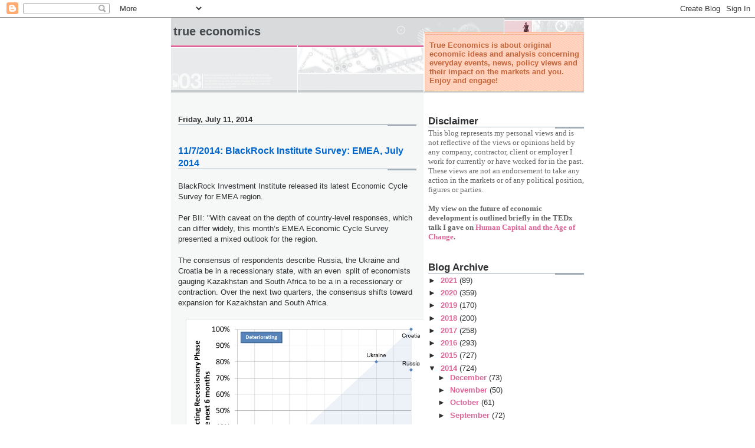

--- FILE ---
content_type: text/html; charset=UTF-8
request_url: https://trueeconomics.blogspot.com/2014/07/1172014-blackrock-institute-survey-emea.html
body_size: 16119
content:
<!DOCTYPE html>
<html dir='ltr'>
<head>
<link href='https://www.blogger.com/static/v1/widgets/2944754296-widget_css_bundle.css' rel='stylesheet' type='text/css'/>
<meta content='text/html; charset=UTF-8' http-equiv='Content-Type'/>
<meta content='blogger' name='generator'/>
<link href='https://trueeconomics.blogspot.com/favicon.ico' rel='icon' type='image/x-icon'/>
<link href='https://trueeconomics.blogspot.com/2014/07/1172014-blackrock-institute-survey-emea.html' rel='canonical'/>
<link rel="alternate" type="application/atom+xml" title="True Economics - Atom" href="https://trueeconomics.blogspot.com/feeds/posts/default" />
<link rel="alternate" type="application/rss+xml" title="True Economics - RSS" href="https://trueeconomics.blogspot.com/feeds/posts/default?alt=rss" />
<link rel="service.post" type="application/atom+xml" title="True Economics - Atom" href="https://www.blogger.com/feeds/8817171247555815363/posts/default" />

<link rel="alternate" type="application/atom+xml" title="True Economics - Atom" href="https://trueeconomics.blogspot.com/feeds/5225783781566173412/comments/default" />
<!--Can't find substitution for tag [blog.ieCssRetrofitLinks]-->
<link href='https://blogger.googleusercontent.com/img/b/R29vZ2xl/AVvXsEj07cLfvqWidVDA3om_dbbEc6k5gyfheOzho1QXAf4cW3AjhxHJmCjPhf76deeCobMwhhiw35vASVHE1711dZVyUONN7dT1vthS32DwS7zGpfmYWa7IMLVd47UWlvcWCvCTCMnKzsDC-ig/s1600/Screen+Shot+2014-07-11+at+18.09.42.png' rel='image_src'/>
<meta content='https://trueeconomics.blogspot.com/2014/07/1172014-blackrock-institute-survey-emea.html' property='og:url'/>
<meta content='11/7/2014: BlackRock Institute Survey: EMEA, July 2014' property='og:title'/>
<meta content='Economics, Europe, Financial Markets, Investment, VUCA, Financial Crisis, Banking, Finance, Euro, Russia, Ireland, Fiscal, Risk, Hedge, Uncertainty' property='og:description'/>
<meta content='https://blogger.googleusercontent.com/img/b/R29vZ2xl/AVvXsEj07cLfvqWidVDA3om_dbbEc6k5gyfheOzho1QXAf4cW3AjhxHJmCjPhf76deeCobMwhhiw35vASVHE1711dZVyUONN7dT1vthS32DwS7zGpfmYWa7IMLVd47UWlvcWCvCTCMnKzsDC-ig/w1200-h630-p-k-no-nu/Screen+Shot+2014-07-11+at+18.09.42.png' property='og:image'/>
<title>True Economics: 11/7/2014: BlackRock Institute Survey: EMEA, July 2014</title>
<style id='page-skin-1' type='text/css'><!--
/*
* -----------------------------------------------------
* Blogger Template Style
* Name:     Snapshot: Madder
* Date:     27 Feb 2004
* Updated by: Blogger Team
* ------------------------------------------------------ */
/* -- basic html elements -- */
body {
padding: 0;
margin: 0;
font-size: small;
color: #2d2f31;
background: #fff;
text-align: center;
}
a {
color: #DD6599;
font-weight: bold;
text-decoration: none;
}
a:visited {
color: #D6A0B6;
}
a:hover {
text-decoration: underline;
color: #FD0570;
}
h1 {
margin: 0;
color: #474b4e;
font-size: 1.5em;
text-transform: lowercase;
}
h1 a, h1 a:link, h1 a:visited {
color: #474b4e;
}
h2, #comments h4 {
font-size: 1em;
margin-top: 2em;
margin-right: 0;
margin-bottom: 0;
margin-left: 0;
color: #2d2f31;
background: transparent url(https://resources.blogblog.com/blogblog/data/snapshot/bg-header1_left.gif) bottom right no-repeat;
padding-bottom: 2px;
}
h3 {
font-size: 1em;
margin-top: 2em;
margin-right: 0;
margin-bottom: 0;
margin-left: 0;
background: transparent url(https://resources.blogblog.com/blogblog/data/snapshot/bg-header1_left.gif) bottom right no-repeat;
padding-bottom: 2px;
}
h4, h5 {
font-size: 0.9em;
text-transform: lowercase;
letter-spacing: 2px;
}
h5 {
color: #7B8186;
}
h6 {
font-size: 0.8em;
text-transform: uppercase;
letter-spacing: 2px;
}
p {
margin-top: 0;
margin-right: 0;
margin-bottom: 1em;
margin-left: 0;
}
img, form {
border: 0; margin: 0;
}
/* -- layout -- */
#outer-wrapper {
width: 700px;
margin: 0 auto;
text-align: left;
font: normal normal 100% Helvetica, Arial, sans-serif;
background: #fff url(https://resources.blogblog.com/blogblog/data/snapshot/bg-body_left.gif) left top repeat-y;
}
#header-wrapper {
background: #D8DADC url(https://resources.blogblog.com/blogblog/data/snapshot/bg-headerdiv_left.gif) left top repeat-y;
position: relative;
_height: 0;
}
.descriptionwrapper {
background: #fff url(https://resources.blogblog.com/blogblog/data/snapshot/bg-sidebar.gif) 1px 0 no-repeat;
width: 264px;
padding-top: 0;
padding-right: 0;
padding-bottom: 0;
padding-left: 8px;
margin-top: 1px;
margin-right: 0;
margin-bottom: 2px;
margin-left: 0;
position: absolute;
bottom: 0px;
right: 0px;
}
.description {
border: 1px solid #F3B89D;
background: #FFD1BC url(https://resources.blogblog.com/blogblog/data/snapshot/bg-profile.gif);
padding-top: 10px;
padding-right: 0;
padding-bottom: 10px;
padding-left: 7px;
margin-top: 4px;
margin-right: 0;
margin-bottom: 0;
margin-left: -6px;
color: #C4663B;
font-weight: bold;
}
#header-inner {
background: transparent url(https://resources.blogblog.com/blogblog/data/snapshot/header-01_left.gif) bottom left no-repeat;
_height: 0;
}
#main-wrapper {
line-height: 1.4;
float: left;
padding: 10px 12px;
border-top: solid 1px #fff;
width: 428px;
word-wrap: break-word; /* fix for long text breaking sidebar float in IE */
overflow: hidden;     /* fix for long non-text content breaking IE sidebar float */
/* Tantek hack - http://www.tantek.com/CSS/Examples/boxmodelhack.html */
voice-family: "\"}\"";
voice-family: inherit;
width: 404px;
}
/* IE5 hack */
#main {}
#sidebar {
float:right;
border-top: solid 1px #fff;
padding-top: 4px;
padding-right: 0;
padding-bottom: 0;
padding-left: 7px;
background: #fff;
width: 264px;
word-wrap: break-word; /* fix for long text breaking sidebar float in IE */
overflow: hidden;     /* fix for long non-text content breaking IE sidebar float */
}
#footer {
clear: both;
background: #E9EAEB url(https://resources.blogblog.com/blogblog/data/snapshot/bg-footer_left.gif) bottom left no-repeat;
border-top: solid 1px #fff;
min-height: 15px;
}
/* -- header style -- */
#header h1 {
padding-top: 12px;
padding-right: 0;
padding-bottom: 92px;
padding-left: 4px;
width: 557px;
line-height: normal;
}
/* -- content area style -- */
#main {
line-height: 1.4;
}
.post h3 {
font-size: 1.2em;
margin-bottom: 0;
color: #0066CC;
}
.post h3 a,
.post h3 a:visited {
color: #0066CC;
}
.post {
clear: both;
margin-bottom: 4em;
}
.post-footer .post-author,
.post-footer .post-timestamp {
color: #949da3;
}
.uncustomized-post-template .post-author,
.uncustomized-post-template .post-timestamp {
float: left;
margin-right: 4px;
}
.uncustomized-post-template .post-footer .comment-link {
float: right;
margin-left: 4px;
}
.post img, table.tr-caption-container {
border: 1px solid #E3E4E4;
padding: 2px;
background: #fff;
}
.tr-caption-container img {
border: none;
padding: 0;
}
.deleted-comment {
font-style:italic;
color:gray;
}
.feed-links {
clear: both;
line-height: 2.5em;
}
#blog-pager-newer-link {
float: left;
}
#blog-pager-older-link {
float: right;
}
#blog-pager {
text-align: center;
}
.comment-footer {
margin-bottom: 10px;
}
/* -- sidebar style -- */
.sidebar .widget {
margin-top: 1.3em;
margin-right: 0;
margin-bottom: 0.5em;
margin-left: 0;
}
.sidebar h2 {
font-size: 1.3em;
}
.sidebar dl {
margin-top: 0;
margin-right: 0;
margin-bottom: 10px;
margin-left: 0;
}
.sidebar ul {
list-style: none;
margin: 0;
padding: 0;
}
.sidebar li {
padding-bottom: 5px;
line-height: 1
}
.main .widget .clear {
clear: both;
}
/* -- sidebar style -- */
#footer p {
margin: 0;
padding: 12px 8px;
font-size: 0.9em;
}
.profile-textblock {
margin-left: 0;
clear: both;
}
.profile-img {
float: left;
margin-top: 0;
margin-right: 10px;
margin-bottom: 5px;
margin-left: 0;
border: 1px solid #7C78B5;
padding: 4px;
}
/** Page structure tweaks for layout editor wireframe */
body#layout #header-wrapper {
margin-top: 0;
}
body#layout #main-wrapper {
padding:0;
}

--></style>
<link href='https://www.blogger.com/dyn-css/authorization.css?targetBlogID=8817171247555815363&amp;zx=bd846bc1-a7be-4722-826e-27bd4072419d' media='none' onload='if(media!=&#39;all&#39;)media=&#39;all&#39;' rel='stylesheet'/><noscript><link href='https://www.blogger.com/dyn-css/authorization.css?targetBlogID=8817171247555815363&amp;zx=bd846bc1-a7be-4722-826e-27bd4072419d' rel='stylesheet'/></noscript>
<meta name='google-adsense-platform-account' content='ca-host-pub-1556223355139109'/>
<meta name='google-adsense-platform-domain' content='blogspot.com'/>

<script async src="https://pagead2.googlesyndication.com/pagead/js/adsbygoogle.js?client=ca-pub-9754810650600748&host=ca-host-pub-1556223355139109" crossorigin="anonymous"></script>

<!-- data-ad-client=ca-pub-9754810650600748 -->

</head>
<body>
<div class='navbar section' id='navbar'><div class='widget Navbar' data-version='1' id='Navbar1'><script type="text/javascript">
    function setAttributeOnload(object, attribute, val) {
      if(window.addEventListener) {
        window.addEventListener('load',
          function(){ object[attribute] = val; }, false);
      } else {
        window.attachEvent('onload', function(){ object[attribute] = val; });
      }
    }
  </script>
<div id="navbar-iframe-container"></div>
<script type="text/javascript" src="https://apis.google.com/js/platform.js"></script>
<script type="text/javascript">
      gapi.load("gapi.iframes:gapi.iframes.style.bubble", function() {
        if (gapi.iframes && gapi.iframes.getContext) {
          gapi.iframes.getContext().openChild({
              url: 'https://www.blogger.com/navbar/8817171247555815363?po\x3d5225783781566173412\x26origin\x3dhttps://trueeconomics.blogspot.com',
              where: document.getElementById("navbar-iframe-container"),
              id: "navbar-iframe"
          });
        }
      });
    </script><script type="text/javascript">
(function() {
var script = document.createElement('script');
script.type = 'text/javascript';
script.src = '//pagead2.googlesyndication.com/pagead/js/google_top_exp.js';
var head = document.getElementsByTagName('head')[0];
if (head) {
head.appendChild(script);
}})();
</script>
</div></div>
<div id='outer-wrapper'><div id='wrap2'>
<!-- skip links for text browsers -->
<span id='skiplinks' style='display:none;'>
<a href='#main'>skip to main </a> |
      <a href='#sidebar'>skip to sidebar</a>
</span>
<div id='header-wrapper'>
<div class='header section' id='header'><div class='widget Header' data-version='1' id='Header1'>
<div id='header-inner'>
<div class='titlewrapper'>
<h1 class='title'>
<a href='https://trueeconomics.blogspot.com/'>
True Economics
</a>
</h1>
</div>
<div class='descriptionwrapper'>
<p class='description'><span>True Economics is about original economic ideas and analysis concerning everyday events, news, policy views and their impact on the markets and you.
Enjoy and engage!</span></p>
</div>
</div>
</div></div>
</div>
<div id='content-wrapper'>
<div id='crosscol-wrapper' style='text-align:center'>
<div class='crosscol no-items section' id='crosscol'></div>
</div>
<div id='main-wrapper'>
<div class='main section' id='main'><div class='widget Blog' data-version='1' id='Blog1'>
<div class='blog-posts hfeed'>

          <div class="date-outer">
        
<h2 class='date-header'><span>Friday, July 11, 2014</span></h2>

          <div class="date-posts">
        
<div class='post-outer'>
<div class='post hentry uncustomized-post-template' itemprop='blogPost' itemscope='itemscope' itemtype='http://schema.org/BlogPosting'>
<meta content='https://blogger.googleusercontent.com/img/b/R29vZ2xl/AVvXsEj07cLfvqWidVDA3om_dbbEc6k5gyfheOzho1QXAf4cW3AjhxHJmCjPhf76deeCobMwhhiw35vASVHE1711dZVyUONN7dT1vthS32DwS7zGpfmYWa7IMLVd47UWlvcWCvCTCMnKzsDC-ig/s1600/Screen+Shot+2014-07-11+at+18.09.42.png' itemprop='image_url'/>
<meta content='8817171247555815363' itemprop='blogId'/>
<meta content='5225783781566173412' itemprop='postId'/>
<a name='5225783781566173412'></a>
<h3 class='post-title entry-title' itemprop='name'>
11/7/2014: BlackRock Institute Survey: EMEA, July 2014
</h3>
<div class='post-header'>
<div class='post-header-line-1'></div>
</div>
<div class='post-body entry-content' id='post-body-5225783781566173412' itemprop='description articleBody'>
<div dir="ltr" style="text-align: left;" trbidi="on">
<br />
BlackRock Investment Institute released its latest Economic Cycle Survey for EMEA region.<br />
<br />
Per BII: "With caveat on the depth of country-level responses, which can differ widely, this month&#8217;s EMEA Economic Cycle Survey presented a mixed outlook for the region.<br />
<br />
The consensus of respondents describe Russia, the Ukraine and Croatia be in a recessionary state, with an even &nbsp;split of economists gauging Kazakhstan and South Africa to be a in a recessionary or contraction. Over the next two quarters, the consensus shifts toward expansion for Kazakhstan and South Africa.<br />
<br />
<div class="separator" style="clear: both; text-align: center;">
<a href="https://blogger.googleusercontent.com/img/b/R29vZ2xl/AVvXsEj07cLfvqWidVDA3om_dbbEc6k5gyfheOzho1QXAf4cW3AjhxHJmCjPhf76deeCobMwhhiw35vASVHE1711dZVyUONN7dT1vthS32DwS7zGpfmYWa7IMLVd47UWlvcWCvCTCMnKzsDC-ig/s1600/Screen+Shot+2014-07-11+at+18.09.42.png" imageanchor="1" style="margin-left: 1em; margin-right: 1em;"><img border="0" height="337" src="https://blogger.googleusercontent.com/img/b/R29vZ2xl/AVvXsEj07cLfvqWidVDA3om_dbbEc6k5gyfheOzho1QXAf4cW3AjhxHJmCjPhf76deeCobMwhhiw35vASVHE1711dZVyUONN7dT1vthS32DwS7zGpfmYWa7IMLVd47UWlvcWCvCTCMnKzsDC-ig/s1600/Screen+Shot+2014-07-11+at+18.09.42.png" width="400" /></a></div>
<br />
Note: Red dot represents Czech Republic, Hungary, Romania, Israel, Slovenia, Poland and Slovakia<br />
<br />
At the 12 month horizon, the consensus expecting all EMEA countries to strengthen or remain the same with the exception of Russia, Kazakhstan, Turkey, Hungary and the Ukraine.<br />
<br />
<div class="separator" style="clear: both; text-align: center;">
<a href="https://blogger.googleusercontent.com/img/b/R29vZ2xl/AVvXsEiTjnVTCWsXthPivP-UoM6YAWWMaIp2TK8YS73sv_f4A-2TWTP7tE7zxqcBxgNODAlN8mybBRej2hKG67mIEQu-Z7beUY_vNhFEciIhLWoNKarQPlzKEgiIwayIpax9MRPrYkp1Ojd6SBg/s1600/Screen+Shot+2014-07-11+at+18.10.15.png" imageanchor="1" style="margin-left: 1em; margin-right: 1em;"><img border="0" height="251" src="https://blogger.googleusercontent.com/img/b/R29vZ2xl/AVvXsEiTjnVTCWsXthPivP-UoM6YAWWMaIp2TK8YS73sv_f4A-2TWTP7tE7zxqcBxgNODAlN8mybBRej2hKG67mIEQu-Z7beUY_vNhFEciIhLWoNKarQPlzKEgiIwayIpax9MRPrYkp1Ojd6SBg/s1600/Screen+Shot+2014-07-11+at+18.10.15.png" width="400" /></a></div>
<br />
Globally, respondents remain positive on the global growth cycle with a net 85% of 34 respondents expecting a &nbsp;strengthening world economy over the next 12 months &#8211; an 14% increase from the net 71% figure last month. The consensus of economists project mid-cycle expansion over the next 6 months for the global economy."<br />
<br />
<i>Note: these views reflect opinions of survey respondents, not that of the BlackRock Investment Institute. Also note: cover of countries is relatively uneven, with some countries being assessed by a relatively small number of experts.</i><br />
<div>
<br /></div>
</div>
<div style='clear: both;'></div>
</div>
<div class='post-footer'>
<div class='post-footer-line post-footer-line-1'>
<span class='post-author vcard'>
Posted by
<span class='fn' itemprop='author' itemscope='itemscope' itemtype='http://schema.org/Person'>
<meta content='https://www.blogger.com/profile/07350536454228478974' itemprop='url'/>
<a class='g-profile' href='https://www.blogger.com/profile/07350536454228478974' rel='author' title='author profile'>
<span itemprop='name'>TrueEconomics</span>
</a>
</span>
</span>
<span class='post-timestamp'>
at
<meta content='https://trueeconomics.blogspot.com/2014/07/1172014-blackrock-institute-survey-emea.html' itemprop='url'/>
<a class='timestamp-link' href='https://trueeconomics.blogspot.com/2014/07/1172014-blackrock-institute-survey-emea.html' rel='bookmark' title='permanent link'><abbr class='published' itemprop='datePublished' title='2014-07-11T18:13:00+01:00'>6:13&#8239;PM</abbr></a>
</span>
<span class='post-comment-link'>
</span>
<span class='post-icons'>
<span class='item-action'>
<a href='https://www.blogger.com/email-post/8817171247555815363/5225783781566173412' title='Email Post'>
<img alt='' class='icon-action' height='13' src='https://resources.blogblog.com/img/icon18_email.gif' width='18'/>
</a>
</span>
<span class='item-control blog-admin pid-650462657'>
<a href='https://www.blogger.com/post-edit.g?blogID=8817171247555815363&postID=5225783781566173412&from=pencil' title='Edit Post'>
<img alt='' class='icon-action' height='18' src='https://resources.blogblog.com/img/icon18_edit_allbkg.gif' width='18'/>
</a>
</span>
</span>
<div class='post-share-buttons goog-inline-block'>
<a class='goog-inline-block share-button sb-email' href='https://www.blogger.com/share-post.g?blogID=8817171247555815363&postID=5225783781566173412&target=email' target='_blank' title='Email This'><span class='share-button-link-text'>Email This</span></a><a class='goog-inline-block share-button sb-blog' href='https://www.blogger.com/share-post.g?blogID=8817171247555815363&postID=5225783781566173412&target=blog' onclick='window.open(this.href, "_blank", "height=270,width=475"); return false;' target='_blank' title='BlogThis!'><span class='share-button-link-text'>BlogThis!</span></a><a class='goog-inline-block share-button sb-twitter' href='https://www.blogger.com/share-post.g?blogID=8817171247555815363&postID=5225783781566173412&target=twitter' target='_blank' title='Share to X'><span class='share-button-link-text'>Share to X</span></a><a class='goog-inline-block share-button sb-facebook' href='https://www.blogger.com/share-post.g?blogID=8817171247555815363&postID=5225783781566173412&target=facebook' onclick='window.open(this.href, "_blank", "height=430,width=640"); return false;' target='_blank' title='Share to Facebook'><span class='share-button-link-text'>Share to Facebook</span></a><a class='goog-inline-block share-button sb-pinterest' href='https://www.blogger.com/share-post.g?blogID=8817171247555815363&postID=5225783781566173412&target=pinterest' target='_blank' title='Share to Pinterest'><span class='share-button-link-text'>Share to Pinterest</span></a>
</div>
</div>
<div class='post-footer-line post-footer-line-2'>
<span class='post-labels'>
Labels:
<a href='https://trueeconomics.blogspot.com/search/label/BlackRock%20Investment%20Institute' rel='tag'>BlackRock Investment Institute</a>,
<a href='https://trueeconomics.blogspot.com/search/label/Brics' rel='tag'>Brics</a>,
<a href='https://trueeconomics.blogspot.com/search/label/Croatia' rel='tag'>Croatia</a>,
<a href='https://trueeconomics.blogspot.com/search/label/Czech' rel='tag'>Czech</a>,
<a href='https://trueeconomics.blogspot.com/search/label/Egypt' rel='tag'>Egypt</a>,
<a href='https://trueeconomics.blogspot.com/search/label/G20' rel='tag'>G20</a>,
<a href='https://trueeconomics.blogspot.com/search/label/Hungary' rel='tag'>Hungary</a>,
<a href='https://trueeconomics.blogspot.com/search/label/Poland' rel='tag'>Poland</a>,
<a href='https://trueeconomics.blogspot.com/search/label/Russia' rel='tag'>Russia</a>,
<a href='https://trueeconomics.blogspot.com/search/label/Slovenia' rel='tag'>Slovenia</a>,
<a href='https://trueeconomics.blogspot.com/search/label/South%20Africa' rel='tag'>South Africa</a>,
<a href='https://trueeconomics.blogspot.com/search/label/Turkey' rel='tag'>Turkey</a>,
<a href='https://trueeconomics.blogspot.com/search/label/Ukraine' rel='tag'>Ukraine</a>
</span>
</div>
<div class='post-footer-line post-footer-line-3'>
<span class='post-location'>
</span>
</div>
</div>
</div>
<div class='comments' id='comments'>
<a name='comments'></a>
<h4>No comments:</h4>
<div id='Blog1_comments-block-wrapper'>
<dl class='avatar-comment-indent' id='comments-block'>
</dl>
</div>
<p class='comment-footer'>
<a href='https://www.blogger.com/comment/fullpage/post/8817171247555815363/5225783781566173412' onclick='javascript:window.open(this.href, "bloggerPopup", "toolbar=0,location=0,statusbar=1,menubar=0,scrollbars=yes,width=640,height=500"); return false;'>Post a Comment</a>
</p>
</div>
</div>

        </div></div>
      
</div>
<div class='blog-pager' id='blog-pager'>
<span id='blog-pager-newer-link'>
<a class='blog-pager-newer-link' href='https://trueeconomics.blogspot.com/2014/07/1372014-miracle-of-reformed-banks.html' id='Blog1_blog-pager-newer-link' title='Newer Post'>Newer Post</a>
</span>
<span id='blog-pager-older-link'>
<a class='blog-pager-older-link' href='https://trueeconomics.blogspot.com/2014/07/1172014-notes-on-german-esm-vote.html' id='Blog1_blog-pager-older-link' title='Older Post'>Older Post</a>
</span>
<a class='home-link' href='https://trueeconomics.blogspot.com/'>Home</a>
</div>
<div class='clear'></div>
<div class='post-feeds'>
<div class='feed-links'>
Subscribe to:
<a class='feed-link' href='https://trueeconomics.blogspot.com/feeds/5225783781566173412/comments/default' target='_blank' type='application/atom+xml'>Post Comments (Atom)</a>
</div>
</div>
</div></div>
</div>
<div id='sidebar-wrapper'>
<div class='sidebar section' id='sidebar'><div class='widget Text' data-version='1' id='Text5'>
<h2 class='title'>Disclaimer</h2>
<div class='widget-content'>
<span style="font-weight: normal;font-family:&quot;;"><span =""   style="font-size:100%;color:#666666;">This blog represents my personal views and is not reflective of the views or opinions held by any company, contractor, client or employer I work for currently or have worked for in the past. These views are not an endorsement to take any action in the markets or of any political position, figures or parties.</span></span><div style="font-family: Georgia, serif; font-size: 100%; font-style: normal; font-variant: normal; font-weight: normal; line-height: normal;"><br /></div><div   style="font-style: normal; font-variant: normal; line-height: normal;font-family:&quot;;font-size:100%;"><b><span =""  style="color:#666666;">My view on the future of economic development is outlined briefly in the TEDx talk I gave on <a href="https://www.youtube.com/watch?v=y1sueM_jhSk">Human Capital and the Age of Change</a>. </span></b></div>
</div>
<div class='clear'></div>
</div><div class='widget BlogArchive' data-version='1' id='BlogArchive2'>
<h2>Blog Archive</h2>
<div class='widget-content'>
<div id='ArchiveList'>
<div id='BlogArchive2_ArchiveList'>
<ul class='hierarchy'>
<li class='archivedate collapsed'>
<a class='toggle' href='javascript:void(0)'>
<span class='zippy'>

        &#9658;&#160;
      
</span>
</a>
<a class='post-count-link' href='https://trueeconomics.blogspot.com/2021/'>
2021
</a>
<span class='post-count' dir='ltr'>(89)</span>
<ul class='hierarchy'>
<li class='archivedate collapsed'>
<a class='toggle' href='javascript:void(0)'>
<span class='zippy'>

        &#9658;&#160;
      
</span>
</a>
<a class='post-count-link' href='https://trueeconomics.blogspot.com/2021/06/'>
June
</a>
<span class='post-count' dir='ltr'>(8)</span>
</li>
</ul>
<ul class='hierarchy'>
<li class='archivedate collapsed'>
<a class='toggle' href='javascript:void(0)'>
<span class='zippy'>

        &#9658;&#160;
      
</span>
</a>
<a class='post-count-link' href='https://trueeconomics.blogspot.com/2021/05/'>
May
</a>
<span class='post-count' dir='ltr'>(12)</span>
</li>
</ul>
<ul class='hierarchy'>
<li class='archivedate collapsed'>
<a class='toggle' href='javascript:void(0)'>
<span class='zippy'>

        &#9658;&#160;
      
</span>
</a>
<a class='post-count-link' href='https://trueeconomics.blogspot.com/2021/04/'>
April
</a>
<span class='post-count' dir='ltr'>(32)</span>
</li>
</ul>
<ul class='hierarchy'>
<li class='archivedate collapsed'>
<a class='toggle' href='javascript:void(0)'>
<span class='zippy'>

        &#9658;&#160;
      
</span>
</a>
<a class='post-count-link' href='https://trueeconomics.blogspot.com/2021/03/'>
March
</a>
<span class='post-count' dir='ltr'>(5)</span>
</li>
</ul>
<ul class='hierarchy'>
<li class='archivedate collapsed'>
<a class='toggle' href='javascript:void(0)'>
<span class='zippy'>

        &#9658;&#160;
      
</span>
</a>
<a class='post-count-link' href='https://trueeconomics.blogspot.com/2021/02/'>
February
</a>
<span class='post-count' dir='ltr'>(21)</span>
</li>
</ul>
<ul class='hierarchy'>
<li class='archivedate collapsed'>
<a class='toggle' href='javascript:void(0)'>
<span class='zippy'>

        &#9658;&#160;
      
</span>
</a>
<a class='post-count-link' href='https://trueeconomics.blogspot.com/2021/01/'>
January
</a>
<span class='post-count' dir='ltr'>(11)</span>
</li>
</ul>
</li>
</ul>
<ul class='hierarchy'>
<li class='archivedate collapsed'>
<a class='toggle' href='javascript:void(0)'>
<span class='zippy'>

        &#9658;&#160;
      
</span>
</a>
<a class='post-count-link' href='https://trueeconomics.blogspot.com/2020/'>
2020
</a>
<span class='post-count' dir='ltr'>(359)</span>
<ul class='hierarchy'>
<li class='archivedate collapsed'>
<a class='toggle' href='javascript:void(0)'>
<span class='zippy'>

        &#9658;&#160;
      
</span>
</a>
<a class='post-count-link' href='https://trueeconomics.blogspot.com/2020/12/'>
December
</a>
<span class='post-count' dir='ltr'>(9)</span>
</li>
</ul>
<ul class='hierarchy'>
<li class='archivedate collapsed'>
<a class='toggle' href='javascript:void(0)'>
<span class='zippy'>

        &#9658;&#160;
      
</span>
</a>
<a class='post-count-link' href='https://trueeconomics.blogspot.com/2020/11/'>
November
</a>
<span class='post-count' dir='ltr'>(26)</span>
</li>
</ul>
<ul class='hierarchy'>
<li class='archivedate collapsed'>
<a class='toggle' href='javascript:void(0)'>
<span class='zippy'>

        &#9658;&#160;
      
</span>
</a>
<a class='post-count-link' href='https://trueeconomics.blogspot.com/2020/10/'>
October
</a>
<span class='post-count' dir='ltr'>(33)</span>
</li>
</ul>
<ul class='hierarchy'>
<li class='archivedate collapsed'>
<a class='toggle' href='javascript:void(0)'>
<span class='zippy'>

        &#9658;&#160;
      
</span>
</a>
<a class='post-count-link' href='https://trueeconomics.blogspot.com/2020/09/'>
September
</a>
<span class='post-count' dir='ltr'>(26)</span>
</li>
</ul>
<ul class='hierarchy'>
<li class='archivedate collapsed'>
<a class='toggle' href='javascript:void(0)'>
<span class='zippy'>

        &#9658;&#160;
      
</span>
</a>
<a class='post-count-link' href='https://trueeconomics.blogspot.com/2020/08/'>
August
</a>
<span class='post-count' dir='ltr'>(26)</span>
</li>
</ul>
<ul class='hierarchy'>
<li class='archivedate collapsed'>
<a class='toggle' href='javascript:void(0)'>
<span class='zippy'>

        &#9658;&#160;
      
</span>
</a>
<a class='post-count-link' href='https://trueeconomics.blogspot.com/2020/07/'>
July
</a>
<span class='post-count' dir='ltr'>(47)</span>
</li>
</ul>
<ul class='hierarchy'>
<li class='archivedate collapsed'>
<a class='toggle' href='javascript:void(0)'>
<span class='zippy'>

        &#9658;&#160;
      
</span>
</a>
<a class='post-count-link' href='https://trueeconomics.blogspot.com/2020/06/'>
June
</a>
<span class='post-count' dir='ltr'>(49)</span>
</li>
</ul>
<ul class='hierarchy'>
<li class='archivedate collapsed'>
<a class='toggle' href='javascript:void(0)'>
<span class='zippy'>

        &#9658;&#160;
      
</span>
</a>
<a class='post-count-link' href='https://trueeconomics.blogspot.com/2020/05/'>
May
</a>
<span class='post-count' dir='ltr'>(56)</span>
</li>
</ul>
<ul class='hierarchy'>
<li class='archivedate collapsed'>
<a class='toggle' href='javascript:void(0)'>
<span class='zippy'>

        &#9658;&#160;
      
</span>
</a>
<a class='post-count-link' href='https://trueeconomics.blogspot.com/2020/04/'>
April
</a>
<span class='post-count' dir='ltr'>(30)</span>
</li>
</ul>
<ul class='hierarchy'>
<li class='archivedate collapsed'>
<a class='toggle' href='javascript:void(0)'>
<span class='zippy'>

        &#9658;&#160;
      
</span>
</a>
<a class='post-count-link' href='https://trueeconomics.blogspot.com/2020/03/'>
March
</a>
<span class='post-count' dir='ltr'>(22)</span>
</li>
</ul>
<ul class='hierarchy'>
<li class='archivedate collapsed'>
<a class='toggle' href='javascript:void(0)'>
<span class='zippy'>

        &#9658;&#160;
      
</span>
</a>
<a class='post-count-link' href='https://trueeconomics.blogspot.com/2020/02/'>
February
</a>
<span class='post-count' dir='ltr'>(14)</span>
</li>
</ul>
<ul class='hierarchy'>
<li class='archivedate collapsed'>
<a class='toggle' href='javascript:void(0)'>
<span class='zippy'>

        &#9658;&#160;
      
</span>
</a>
<a class='post-count-link' href='https://trueeconomics.blogspot.com/2020/01/'>
January
</a>
<span class='post-count' dir='ltr'>(21)</span>
</li>
</ul>
</li>
</ul>
<ul class='hierarchy'>
<li class='archivedate collapsed'>
<a class='toggle' href='javascript:void(0)'>
<span class='zippy'>

        &#9658;&#160;
      
</span>
</a>
<a class='post-count-link' href='https://trueeconomics.blogspot.com/2019/'>
2019
</a>
<span class='post-count' dir='ltr'>(170)</span>
<ul class='hierarchy'>
<li class='archivedate collapsed'>
<a class='toggle' href='javascript:void(0)'>
<span class='zippy'>

        &#9658;&#160;
      
</span>
</a>
<a class='post-count-link' href='https://trueeconomics.blogspot.com/2019/12/'>
December
</a>
<span class='post-count' dir='ltr'>(11)</span>
</li>
</ul>
<ul class='hierarchy'>
<li class='archivedate collapsed'>
<a class='toggle' href='javascript:void(0)'>
<span class='zippy'>

        &#9658;&#160;
      
</span>
</a>
<a class='post-count-link' href='https://trueeconomics.blogspot.com/2019/10/'>
October
</a>
<span class='post-count' dir='ltr'>(5)</span>
</li>
</ul>
<ul class='hierarchy'>
<li class='archivedate collapsed'>
<a class='toggle' href='javascript:void(0)'>
<span class='zippy'>

        &#9658;&#160;
      
</span>
</a>
<a class='post-count-link' href='https://trueeconomics.blogspot.com/2019/09/'>
September
</a>
<span class='post-count' dir='ltr'>(11)</span>
</li>
</ul>
<ul class='hierarchy'>
<li class='archivedate collapsed'>
<a class='toggle' href='javascript:void(0)'>
<span class='zippy'>

        &#9658;&#160;
      
</span>
</a>
<a class='post-count-link' href='https://trueeconomics.blogspot.com/2019/08/'>
August
</a>
<span class='post-count' dir='ltr'>(19)</span>
</li>
</ul>
<ul class='hierarchy'>
<li class='archivedate collapsed'>
<a class='toggle' href='javascript:void(0)'>
<span class='zippy'>

        &#9658;&#160;
      
</span>
</a>
<a class='post-count-link' href='https://trueeconomics.blogspot.com/2019/07/'>
July
</a>
<span class='post-count' dir='ltr'>(24)</span>
</li>
</ul>
<ul class='hierarchy'>
<li class='archivedate collapsed'>
<a class='toggle' href='javascript:void(0)'>
<span class='zippy'>

        &#9658;&#160;
      
</span>
</a>
<a class='post-count-link' href='https://trueeconomics.blogspot.com/2019/06/'>
June
</a>
<span class='post-count' dir='ltr'>(21)</span>
</li>
</ul>
<ul class='hierarchy'>
<li class='archivedate collapsed'>
<a class='toggle' href='javascript:void(0)'>
<span class='zippy'>

        &#9658;&#160;
      
</span>
</a>
<a class='post-count-link' href='https://trueeconomics.blogspot.com/2019/05/'>
May
</a>
<span class='post-count' dir='ltr'>(16)</span>
</li>
</ul>
<ul class='hierarchy'>
<li class='archivedate collapsed'>
<a class='toggle' href='javascript:void(0)'>
<span class='zippy'>

        &#9658;&#160;
      
</span>
</a>
<a class='post-count-link' href='https://trueeconomics.blogspot.com/2019/04/'>
April
</a>
<span class='post-count' dir='ltr'>(22)</span>
</li>
</ul>
<ul class='hierarchy'>
<li class='archivedate collapsed'>
<a class='toggle' href='javascript:void(0)'>
<span class='zippy'>

        &#9658;&#160;
      
</span>
</a>
<a class='post-count-link' href='https://trueeconomics.blogspot.com/2019/03/'>
March
</a>
<span class='post-count' dir='ltr'>(8)</span>
</li>
</ul>
<ul class='hierarchy'>
<li class='archivedate collapsed'>
<a class='toggle' href='javascript:void(0)'>
<span class='zippy'>

        &#9658;&#160;
      
</span>
</a>
<a class='post-count-link' href='https://trueeconomics.blogspot.com/2019/02/'>
February
</a>
<span class='post-count' dir='ltr'>(16)</span>
</li>
</ul>
<ul class='hierarchy'>
<li class='archivedate collapsed'>
<a class='toggle' href='javascript:void(0)'>
<span class='zippy'>

        &#9658;&#160;
      
</span>
</a>
<a class='post-count-link' href='https://trueeconomics.blogspot.com/2019/01/'>
January
</a>
<span class='post-count' dir='ltr'>(17)</span>
</li>
</ul>
</li>
</ul>
<ul class='hierarchy'>
<li class='archivedate collapsed'>
<a class='toggle' href='javascript:void(0)'>
<span class='zippy'>

        &#9658;&#160;
      
</span>
</a>
<a class='post-count-link' href='https://trueeconomics.blogspot.com/2018/'>
2018
</a>
<span class='post-count' dir='ltr'>(200)</span>
<ul class='hierarchy'>
<li class='archivedate collapsed'>
<a class='toggle' href='javascript:void(0)'>
<span class='zippy'>

        &#9658;&#160;
      
</span>
</a>
<a class='post-count-link' href='https://trueeconomics.blogspot.com/2018/12/'>
December
</a>
<span class='post-count' dir='ltr'>(18)</span>
</li>
</ul>
<ul class='hierarchy'>
<li class='archivedate collapsed'>
<a class='toggle' href='javascript:void(0)'>
<span class='zippy'>

        &#9658;&#160;
      
</span>
</a>
<a class='post-count-link' href='https://trueeconomics.blogspot.com/2018/11/'>
November
</a>
<span class='post-count' dir='ltr'>(12)</span>
</li>
</ul>
<ul class='hierarchy'>
<li class='archivedate collapsed'>
<a class='toggle' href='javascript:void(0)'>
<span class='zippy'>

        &#9658;&#160;
      
</span>
</a>
<a class='post-count-link' href='https://trueeconomics.blogspot.com/2018/10/'>
October
</a>
<span class='post-count' dir='ltr'>(15)</span>
</li>
</ul>
<ul class='hierarchy'>
<li class='archivedate collapsed'>
<a class='toggle' href='javascript:void(0)'>
<span class='zippy'>

        &#9658;&#160;
      
</span>
</a>
<a class='post-count-link' href='https://trueeconomics.blogspot.com/2018/09/'>
September
</a>
<span class='post-count' dir='ltr'>(11)</span>
</li>
</ul>
<ul class='hierarchy'>
<li class='archivedate collapsed'>
<a class='toggle' href='javascript:void(0)'>
<span class='zippy'>

        &#9658;&#160;
      
</span>
</a>
<a class='post-count-link' href='https://trueeconomics.blogspot.com/2018/08/'>
August
</a>
<span class='post-count' dir='ltr'>(12)</span>
</li>
</ul>
<ul class='hierarchy'>
<li class='archivedate collapsed'>
<a class='toggle' href='javascript:void(0)'>
<span class='zippy'>

        &#9658;&#160;
      
</span>
</a>
<a class='post-count-link' href='https://trueeconomics.blogspot.com/2018/07/'>
July
</a>
<span class='post-count' dir='ltr'>(17)</span>
</li>
</ul>
<ul class='hierarchy'>
<li class='archivedate collapsed'>
<a class='toggle' href='javascript:void(0)'>
<span class='zippy'>

        &#9658;&#160;
      
</span>
</a>
<a class='post-count-link' href='https://trueeconomics.blogspot.com/2018/06/'>
June
</a>
<span class='post-count' dir='ltr'>(18)</span>
</li>
</ul>
<ul class='hierarchy'>
<li class='archivedate collapsed'>
<a class='toggle' href='javascript:void(0)'>
<span class='zippy'>

        &#9658;&#160;
      
</span>
</a>
<a class='post-count-link' href='https://trueeconomics.blogspot.com/2018/05/'>
May
</a>
<span class='post-count' dir='ltr'>(28)</span>
</li>
</ul>
<ul class='hierarchy'>
<li class='archivedate collapsed'>
<a class='toggle' href='javascript:void(0)'>
<span class='zippy'>

        &#9658;&#160;
      
</span>
</a>
<a class='post-count-link' href='https://trueeconomics.blogspot.com/2018/04/'>
April
</a>
<span class='post-count' dir='ltr'>(18)</span>
</li>
</ul>
<ul class='hierarchy'>
<li class='archivedate collapsed'>
<a class='toggle' href='javascript:void(0)'>
<span class='zippy'>

        &#9658;&#160;
      
</span>
</a>
<a class='post-count-link' href='https://trueeconomics.blogspot.com/2018/03/'>
March
</a>
<span class='post-count' dir='ltr'>(19)</span>
</li>
</ul>
<ul class='hierarchy'>
<li class='archivedate collapsed'>
<a class='toggle' href='javascript:void(0)'>
<span class='zippy'>

        &#9658;&#160;
      
</span>
</a>
<a class='post-count-link' href='https://trueeconomics.blogspot.com/2018/02/'>
February
</a>
<span class='post-count' dir='ltr'>(14)</span>
</li>
</ul>
<ul class='hierarchy'>
<li class='archivedate collapsed'>
<a class='toggle' href='javascript:void(0)'>
<span class='zippy'>

        &#9658;&#160;
      
</span>
</a>
<a class='post-count-link' href='https://trueeconomics.blogspot.com/2018/01/'>
January
</a>
<span class='post-count' dir='ltr'>(18)</span>
</li>
</ul>
</li>
</ul>
<ul class='hierarchy'>
<li class='archivedate collapsed'>
<a class='toggle' href='javascript:void(0)'>
<span class='zippy'>

        &#9658;&#160;
      
</span>
</a>
<a class='post-count-link' href='https://trueeconomics.blogspot.com/2017/'>
2017
</a>
<span class='post-count' dir='ltr'>(258)</span>
<ul class='hierarchy'>
<li class='archivedate collapsed'>
<a class='toggle' href='javascript:void(0)'>
<span class='zippy'>

        &#9658;&#160;
      
</span>
</a>
<a class='post-count-link' href='https://trueeconomics.blogspot.com/2017/12/'>
December
</a>
<span class='post-count' dir='ltr'>(21)</span>
</li>
</ul>
<ul class='hierarchy'>
<li class='archivedate collapsed'>
<a class='toggle' href='javascript:void(0)'>
<span class='zippy'>

        &#9658;&#160;
      
</span>
</a>
<a class='post-count-link' href='https://trueeconomics.blogspot.com/2017/11/'>
November
</a>
<span class='post-count' dir='ltr'>(22)</span>
</li>
</ul>
<ul class='hierarchy'>
<li class='archivedate collapsed'>
<a class='toggle' href='javascript:void(0)'>
<span class='zippy'>

        &#9658;&#160;
      
</span>
</a>
<a class='post-count-link' href='https://trueeconomics.blogspot.com/2017/10/'>
October
</a>
<span class='post-count' dir='ltr'>(30)</span>
</li>
</ul>
<ul class='hierarchy'>
<li class='archivedate collapsed'>
<a class='toggle' href='javascript:void(0)'>
<span class='zippy'>

        &#9658;&#160;
      
</span>
</a>
<a class='post-count-link' href='https://trueeconomics.blogspot.com/2017/09/'>
September
</a>
<span class='post-count' dir='ltr'>(17)</span>
</li>
</ul>
<ul class='hierarchy'>
<li class='archivedate collapsed'>
<a class='toggle' href='javascript:void(0)'>
<span class='zippy'>

        &#9658;&#160;
      
</span>
</a>
<a class='post-count-link' href='https://trueeconomics.blogspot.com/2017/08/'>
August
</a>
<span class='post-count' dir='ltr'>(17)</span>
</li>
</ul>
<ul class='hierarchy'>
<li class='archivedate collapsed'>
<a class='toggle' href='javascript:void(0)'>
<span class='zippy'>

        &#9658;&#160;
      
</span>
</a>
<a class='post-count-link' href='https://trueeconomics.blogspot.com/2017/07/'>
July
</a>
<span class='post-count' dir='ltr'>(17)</span>
</li>
</ul>
<ul class='hierarchy'>
<li class='archivedate collapsed'>
<a class='toggle' href='javascript:void(0)'>
<span class='zippy'>

        &#9658;&#160;
      
</span>
</a>
<a class='post-count-link' href='https://trueeconomics.blogspot.com/2017/06/'>
June
</a>
<span class='post-count' dir='ltr'>(22)</span>
</li>
</ul>
<ul class='hierarchy'>
<li class='archivedate collapsed'>
<a class='toggle' href='javascript:void(0)'>
<span class='zippy'>

        &#9658;&#160;
      
</span>
</a>
<a class='post-count-link' href='https://trueeconomics.blogspot.com/2017/05/'>
May
</a>
<span class='post-count' dir='ltr'>(17)</span>
</li>
</ul>
<ul class='hierarchy'>
<li class='archivedate collapsed'>
<a class='toggle' href='javascript:void(0)'>
<span class='zippy'>

        &#9658;&#160;
      
</span>
</a>
<a class='post-count-link' href='https://trueeconomics.blogspot.com/2017/04/'>
April
</a>
<span class='post-count' dir='ltr'>(29)</span>
</li>
</ul>
<ul class='hierarchy'>
<li class='archivedate collapsed'>
<a class='toggle' href='javascript:void(0)'>
<span class='zippy'>

        &#9658;&#160;
      
</span>
</a>
<a class='post-count-link' href='https://trueeconomics.blogspot.com/2017/03/'>
March
</a>
<span class='post-count' dir='ltr'>(5)</span>
</li>
</ul>
<ul class='hierarchy'>
<li class='archivedate collapsed'>
<a class='toggle' href='javascript:void(0)'>
<span class='zippy'>

        &#9658;&#160;
      
</span>
</a>
<a class='post-count-link' href='https://trueeconomics.blogspot.com/2017/02/'>
February
</a>
<span class='post-count' dir='ltr'>(24)</span>
</li>
</ul>
<ul class='hierarchy'>
<li class='archivedate collapsed'>
<a class='toggle' href='javascript:void(0)'>
<span class='zippy'>

        &#9658;&#160;
      
</span>
</a>
<a class='post-count-link' href='https://trueeconomics.blogspot.com/2017/01/'>
January
</a>
<span class='post-count' dir='ltr'>(37)</span>
</li>
</ul>
</li>
</ul>
<ul class='hierarchy'>
<li class='archivedate collapsed'>
<a class='toggle' href='javascript:void(0)'>
<span class='zippy'>

        &#9658;&#160;
      
</span>
</a>
<a class='post-count-link' href='https://trueeconomics.blogspot.com/2016/'>
2016
</a>
<span class='post-count' dir='ltr'>(293)</span>
<ul class='hierarchy'>
<li class='archivedate collapsed'>
<a class='toggle' href='javascript:void(0)'>
<span class='zippy'>

        &#9658;&#160;
      
</span>
</a>
<a class='post-count-link' href='https://trueeconomics.blogspot.com/2016/12/'>
December
</a>
<span class='post-count' dir='ltr'>(16)</span>
</li>
</ul>
<ul class='hierarchy'>
<li class='archivedate collapsed'>
<a class='toggle' href='javascript:void(0)'>
<span class='zippy'>

        &#9658;&#160;
      
</span>
</a>
<a class='post-count-link' href='https://trueeconomics.blogspot.com/2016/11/'>
November
</a>
<span class='post-count' dir='ltr'>(4)</span>
</li>
</ul>
<ul class='hierarchy'>
<li class='archivedate collapsed'>
<a class='toggle' href='javascript:void(0)'>
<span class='zippy'>

        &#9658;&#160;
      
</span>
</a>
<a class='post-count-link' href='https://trueeconomics.blogspot.com/2016/10/'>
October
</a>
<span class='post-count' dir='ltr'>(8)</span>
</li>
</ul>
<ul class='hierarchy'>
<li class='archivedate collapsed'>
<a class='toggle' href='javascript:void(0)'>
<span class='zippy'>

        &#9658;&#160;
      
</span>
</a>
<a class='post-count-link' href='https://trueeconomics.blogspot.com/2016/09/'>
September
</a>
<span class='post-count' dir='ltr'>(30)</span>
</li>
</ul>
<ul class='hierarchy'>
<li class='archivedate collapsed'>
<a class='toggle' href='javascript:void(0)'>
<span class='zippy'>

        &#9658;&#160;
      
</span>
</a>
<a class='post-count-link' href='https://trueeconomics.blogspot.com/2016/07/'>
July
</a>
<span class='post-count' dir='ltr'>(10)</span>
</li>
</ul>
<ul class='hierarchy'>
<li class='archivedate collapsed'>
<a class='toggle' href='javascript:void(0)'>
<span class='zippy'>

        &#9658;&#160;
      
</span>
</a>
<a class='post-count-link' href='https://trueeconomics.blogspot.com/2016/06/'>
June
</a>
<span class='post-count' dir='ltr'>(23)</span>
</li>
</ul>
<ul class='hierarchy'>
<li class='archivedate collapsed'>
<a class='toggle' href='javascript:void(0)'>
<span class='zippy'>

        &#9658;&#160;
      
</span>
</a>
<a class='post-count-link' href='https://trueeconomics.blogspot.com/2016/05/'>
May
</a>
<span class='post-count' dir='ltr'>(44)</span>
</li>
</ul>
<ul class='hierarchy'>
<li class='archivedate collapsed'>
<a class='toggle' href='javascript:void(0)'>
<span class='zippy'>

        &#9658;&#160;
      
</span>
</a>
<a class='post-count-link' href='https://trueeconomics.blogspot.com/2016/04/'>
April
</a>
<span class='post-count' dir='ltr'>(30)</span>
</li>
</ul>
<ul class='hierarchy'>
<li class='archivedate collapsed'>
<a class='toggle' href='javascript:void(0)'>
<span class='zippy'>

        &#9658;&#160;
      
</span>
</a>
<a class='post-count-link' href='https://trueeconomics.blogspot.com/2016/03/'>
March
</a>
<span class='post-count' dir='ltr'>(23)</span>
</li>
</ul>
<ul class='hierarchy'>
<li class='archivedate collapsed'>
<a class='toggle' href='javascript:void(0)'>
<span class='zippy'>

        &#9658;&#160;
      
</span>
</a>
<a class='post-count-link' href='https://trueeconomics.blogspot.com/2016/02/'>
February
</a>
<span class='post-count' dir='ltr'>(40)</span>
</li>
</ul>
<ul class='hierarchy'>
<li class='archivedate collapsed'>
<a class='toggle' href='javascript:void(0)'>
<span class='zippy'>

        &#9658;&#160;
      
</span>
</a>
<a class='post-count-link' href='https://trueeconomics.blogspot.com/2016/01/'>
January
</a>
<span class='post-count' dir='ltr'>(65)</span>
</li>
</ul>
</li>
</ul>
<ul class='hierarchy'>
<li class='archivedate collapsed'>
<a class='toggle' href='javascript:void(0)'>
<span class='zippy'>

        &#9658;&#160;
      
</span>
</a>
<a class='post-count-link' href='https://trueeconomics.blogspot.com/2015/'>
2015
</a>
<span class='post-count' dir='ltr'>(727)</span>
<ul class='hierarchy'>
<li class='archivedate collapsed'>
<a class='toggle' href='javascript:void(0)'>
<span class='zippy'>

        &#9658;&#160;
      
</span>
</a>
<a class='post-count-link' href='https://trueeconomics.blogspot.com/2015/12/'>
December
</a>
<span class='post-count' dir='ltr'>(61)</span>
</li>
</ul>
<ul class='hierarchy'>
<li class='archivedate collapsed'>
<a class='toggle' href='javascript:void(0)'>
<span class='zippy'>

        &#9658;&#160;
      
</span>
</a>
<a class='post-count-link' href='https://trueeconomics.blogspot.com/2015/11/'>
November
</a>
<span class='post-count' dir='ltr'>(44)</span>
</li>
</ul>
<ul class='hierarchy'>
<li class='archivedate collapsed'>
<a class='toggle' href='javascript:void(0)'>
<span class='zippy'>

        &#9658;&#160;
      
</span>
</a>
<a class='post-count-link' href='https://trueeconomics.blogspot.com/2015/10/'>
October
</a>
<span class='post-count' dir='ltr'>(59)</span>
</li>
</ul>
<ul class='hierarchy'>
<li class='archivedate collapsed'>
<a class='toggle' href='javascript:void(0)'>
<span class='zippy'>

        &#9658;&#160;
      
</span>
</a>
<a class='post-count-link' href='https://trueeconomics.blogspot.com/2015/09/'>
September
</a>
<span class='post-count' dir='ltr'>(38)</span>
</li>
</ul>
<ul class='hierarchy'>
<li class='archivedate collapsed'>
<a class='toggle' href='javascript:void(0)'>
<span class='zippy'>

        &#9658;&#160;
      
</span>
</a>
<a class='post-count-link' href='https://trueeconomics.blogspot.com/2015/08/'>
August
</a>
<span class='post-count' dir='ltr'>(46)</span>
</li>
</ul>
<ul class='hierarchy'>
<li class='archivedate collapsed'>
<a class='toggle' href='javascript:void(0)'>
<span class='zippy'>

        &#9658;&#160;
      
</span>
</a>
<a class='post-count-link' href='https://trueeconomics.blogspot.com/2015/07/'>
July
</a>
<span class='post-count' dir='ltr'>(58)</span>
</li>
</ul>
<ul class='hierarchy'>
<li class='archivedate collapsed'>
<a class='toggle' href='javascript:void(0)'>
<span class='zippy'>

        &#9658;&#160;
      
</span>
</a>
<a class='post-count-link' href='https://trueeconomics.blogspot.com/2015/06/'>
June
</a>
<span class='post-count' dir='ltr'>(75)</span>
</li>
</ul>
<ul class='hierarchy'>
<li class='archivedate collapsed'>
<a class='toggle' href='javascript:void(0)'>
<span class='zippy'>

        &#9658;&#160;
      
</span>
</a>
<a class='post-count-link' href='https://trueeconomics.blogspot.com/2015/05/'>
May
</a>
<span class='post-count' dir='ltr'>(67)</span>
</li>
</ul>
<ul class='hierarchy'>
<li class='archivedate collapsed'>
<a class='toggle' href='javascript:void(0)'>
<span class='zippy'>

        &#9658;&#160;
      
</span>
</a>
<a class='post-count-link' href='https://trueeconomics.blogspot.com/2015/04/'>
April
</a>
<span class='post-count' dir='ltr'>(87)</span>
</li>
</ul>
<ul class='hierarchy'>
<li class='archivedate collapsed'>
<a class='toggle' href='javascript:void(0)'>
<span class='zippy'>

        &#9658;&#160;
      
</span>
</a>
<a class='post-count-link' href='https://trueeconomics.blogspot.com/2015/03/'>
March
</a>
<span class='post-count' dir='ltr'>(65)</span>
</li>
</ul>
<ul class='hierarchy'>
<li class='archivedate collapsed'>
<a class='toggle' href='javascript:void(0)'>
<span class='zippy'>

        &#9658;&#160;
      
</span>
</a>
<a class='post-count-link' href='https://trueeconomics.blogspot.com/2015/02/'>
February
</a>
<span class='post-count' dir='ltr'>(60)</span>
</li>
</ul>
<ul class='hierarchy'>
<li class='archivedate collapsed'>
<a class='toggle' href='javascript:void(0)'>
<span class='zippy'>

        &#9658;&#160;
      
</span>
</a>
<a class='post-count-link' href='https://trueeconomics.blogspot.com/2015/01/'>
January
</a>
<span class='post-count' dir='ltr'>(67)</span>
</li>
</ul>
</li>
</ul>
<ul class='hierarchy'>
<li class='archivedate expanded'>
<a class='toggle' href='javascript:void(0)'>
<span class='zippy toggle-open'>

        &#9660;&#160;
      
</span>
</a>
<a class='post-count-link' href='https://trueeconomics.blogspot.com/2014/'>
2014
</a>
<span class='post-count' dir='ltr'>(724)</span>
<ul class='hierarchy'>
<li class='archivedate collapsed'>
<a class='toggle' href='javascript:void(0)'>
<span class='zippy'>

        &#9658;&#160;
      
</span>
</a>
<a class='post-count-link' href='https://trueeconomics.blogspot.com/2014/12/'>
December
</a>
<span class='post-count' dir='ltr'>(73)</span>
</li>
</ul>
<ul class='hierarchy'>
<li class='archivedate collapsed'>
<a class='toggle' href='javascript:void(0)'>
<span class='zippy'>

        &#9658;&#160;
      
</span>
</a>
<a class='post-count-link' href='https://trueeconomics.blogspot.com/2014/11/'>
November
</a>
<span class='post-count' dir='ltr'>(50)</span>
</li>
</ul>
<ul class='hierarchy'>
<li class='archivedate collapsed'>
<a class='toggle' href='javascript:void(0)'>
<span class='zippy'>

        &#9658;&#160;
      
</span>
</a>
<a class='post-count-link' href='https://trueeconomics.blogspot.com/2014/10/'>
October
</a>
<span class='post-count' dir='ltr'>(61)</span>
</li>
</ul>
<ul class='hierarchy'>
<li class='archivedate collapsed'>
<a class='toggle' href='javascript:void(0)'>
<span class='zippy'>

        &#9658;&#160;
      
</span>
</a>
<a class='post-count-link' href='https://trueeconomics.blogspot.com/2014/09/'>
September
</a>
<span class='post-count' dir='ltr'>(72)</span>
</li>
</ul>
<ul class='hierarchy'>
<li class='archivedate collapsed'>
<a class='toggle' href='javascript:void(0)'>
<span class='zippy'>

        &#9658;&#160;
      
</span>
</a>
<a class='post-count-link' href='https://trueeconomics.blogspot.com/2014/08/'>
August
</a>
<span class='post-count' dir='ltr'>(63)</span>
</li>
</ul>
<ul class='hierarchy'>
<li class='archivedate expanded'>
<a class='toggle' href='javascript:void(0)'>
<span class='zippy toggle-open'>

        &#9660;&#160;
      
</span>
</a>
<a class='post-count-link' href='https://trueeconomics.blogspot.com/2014/07/'>
July
</a>
<span class='post-count' dir='ltr'>(70)</span>
<ul class='posts'>
<li><a href='https://trueeconomics.blogspot.com/2014/07/3172014-deflationary-trap-eurocoin.html'>31/7/2014: Deflationary Trap: Eurocoin Signals Slo...</a></li>
<li><a href='https://trueeconomics.blogspot.com/2014/07/2972014-pause-that-hype-about-russian.html'>29/7/2014: Pause that hype about Russian reserves ...</a></li>
<li><a href='https://trueeconomics.blogspot.com/2014/07/2972014-vera-graziadei-interview.html'>29/7/2014: Vera Graziadei Interview: Ukraine, Russ...</a></li>
<li><a href='https://trueeconomics.blogspot.com/2014/07/3072014-some-simple-maths-around-live.html'>30/7/2014: Some Simple Maths Around Live Register ...</a></li>
<li><a href='https://trueeconomics.blogspot.com/2014/07/2972014-latest-round-of-eu-sanctions.html'>29/7/2014: Latest Round of EU Sanctions: Mirroring...</a></li>
<li><a href='https://trueeconomics.blogspot.com/2014/07/2972014-are-irish-retail-sales-getting.html'>29/7/2014: Are Irish Retail Sales Getting Better o...</a></li>
<li><a href='https://trueeconomics.blogspot.com/2014/07/2872014-steady-decline-in-russian.html'>28/7/2014: Steady decline in Russian Reserves sinc...</a></li>
<li><a href='https://trueeconomics.blogspot.com/2014/07/2872014-western-banks-exposures-to.html'>28/7/2014: Western Banks Exposures to Russia</a></li>
<li><a href='https://trueeconomics.blogspot.com/2014/07/2872014-double-up-or-stay-course-in.html'>28/7/2014: Double Down or Stay Course in Ukraine: ...</a></li>
<li><a href='https://trueeconomics.blogspot.com/2014/07/2872014-germany-independent-views-on.html'>28/7/2014: Germany: Independent Views on Russian S...</a></li>
<li><a href='https://trueeconomics.blogspot.com/2014/07/2872014-russias-budgetary-framework.html'>28/7/2014: Russia&#39;s Budgetary Framework 2015-2017</a></li>
<li><a href='https://trueeconomics.blogspot.com/2014/07/2872014-of-savings-cash-and-hedge-funds.html'>28/7/2014: Of Savings, Cash and Hedge Funds...</a></li>
<li><a href='https://trueeconomics.blogspot.com/2014/07/2772014-trueeconomics-scariest-chart.html'>27/7/2014: TrueEconomics&#39; Scariest Chart Covered b...</a></li>
<li><a href='https://trueeconomics.blogspot.com/2014/07/2772014-kragle-lord-business.html'>27/7/2014: &quot;Kragle!&quot;... Lord Business&#39; Prescriptio...</a></li>
<li><a href='https://trueeconomics.blogspot.com/2014/07/2672014-this-week-in-corporate-not-tax.html'>26/7/2014: This Week in Corporate &#39;Not Tax Haven&#39; ...</a></li>
<li><a href='https://trueeconomics.blogspot.com/2014/07/2672014-of-germans-bearing-ugly-truth.html'>26/7/2014: Of Germans Bearing the Ugly Truth?..</a></li>
<li><a href='https://trueeconomics.blogspot.com/2014/07/2672014-ethno-linguistic-map-of-ukraine.html'>26/7/2014: An Ethno-Linguistic Map of Ukraine</a></li>
<li><a href='https://trueeconomics.blogspot.com/2014/07/2572014-wlasze-weekend-links-on-arts.html'>25/7/2014: WLASze: Weekend Links on Arts, Sciences...</a></li>
<li><a href='https://trueeconomics.blogspot.com/2014/07/2472014-dbs-worst-case-scenario-for.html'>24/7/2014: DB&#39;s Worst Case Scenario for Ukrainian ...</a></li>
<li><a href='https://trueeconomics.blogspot.com/2014/07/2472014-residential-property-prices.html'>24/7/2014: Residential Property Prices: June 2014 ...</a></li>
<li><a href='https://trueeconomics.blogspot.com/2014/07/2472014-looking-for-that-property-price.html'>24/7/2014: Looking for that Property Price Bubble:...</a></li>
<li><a href='https://trueeconomics.blogspot.com/2014/07/2272014-shaping-road-map-for-resolving.html'>22/7/2014: Shaping a Road Map for Resolving the Uk...</a></li>
<li><a href='https://trueeconomics.blogspot.com/2014/07/2272014-remember-that-fiscal-compact.html'>22/7/2014: Remember that Fiscal Compact? Well, Don...</a></li>
<li><a href='https://trueeconomics.blogspot.com/2014/07/2172014-conflict-over-ukraine-is-now.html'>21/7/2014: Conflict Over Ukraine is Now Heading fo...</a></li>
<li><a href='https://trueeconomics.blogspot.com/2014/07/2172014-sources-of-fdi-into-russia-2007.html'>21/7/2014: Sources of FDI into Russia 2007-2013</a></li>
<li><a href='https://trueeconomics.blogspot.com/2014/07/2172014-why-wave-of-low-pay-public.html'>21/7/2014: Why a Wave of Low-Pay Public Sector Job...</a></li>
<li><a href='https://trueeconomics.blogspot.com/2014/07/2172014-russian-economy-1995-2008.html'>21/7/2014: Russian Economy 1995-2008: Growth Drive...</a></li>
<li><a href='https://trueeconomics.blogspot.com/2014/07/2072014-new-scariest-chart-in-economics.html'>20/7/2014: The New Scariest Chart in Economics: Ju...</a></li>
<li><a href='https://trueeconomics.blogspot.com/2014/07/1972014-trueconomics-cited-in-ft.html'>19/7/2014: Trueconomics Cited in FT</a></li>
<li><a href='https://trueeconomics.blogspot.com/2014/07/1972014-irish-roads-worse-than-chile.html'>19/7/2014: Irish Roads: Worse than Chile, better t...</a></li>
<li><a href='https://trueeconomics.blogspot.com/2014/07/1972014-some-early-signs-of-crimean.html'>19/7/2014: Some Early Signs of Crimean Economy Suf...</a></li>
<li><a href='https://trueeconomics.blogspot.com/2014/07/1972014-global-innovation-index-2014_19.html'>19/7/2014: Global Innovation Index 2014: Ireland v...</a></li>
<li><a href='https://trueeconomics.blogspot.com/2014/07/1972014-global-innovation-index-2014.html'>19/7/2014: Global Innovation Index 2014: Ireland&#39;s...</a></li>
<li><a href='https://trueeconomics.blogspot.com/2014/07/1872014-imf-approves-ukrainian-funding.html'>18/7/2014: IMF Approves Ukrainian Funding... &amp; Pus...</a></li>
<li><a href='https://trueeconomics.blogspot.com/2014/07/1772014-irish-bilateral-trade-in-goods.html'>17/7/2014: Irish Bilateral Trade in Goods with Rus...</a></li>
<li><a href='https://trueeconomics.blogspot.com/2014/07/1772014-more-russia-sanctions-same.html'>17/7/2014: More Russia Sanctions, Same Pains, Same...</a></li>
<li><a href='https://trueeconomics.blogspot.com/2014/07/1672014-gross-fdi-stocks-per.html'>16/7/2014: Gross FDI stocks per destination: BRICS</a></li>
<li><a href='https://trueeconomics.blogspot.com/2014/07/1672014-blackrock-institute-survey-n.html'>16/7/2014: BlackRock Institute Survey: N. America ...</a></li>
<li><a href='https://trueeconomics.blogspot.com/2014/07/1672014-what-exactly-does-jobbridge.html'>16/7/2014: What Exactly does JobBridge Public Sect...</a></li>
<li><a href='https://trueeconomics.blogspot.com/2014/07/1772014-geopolitics-of-russian-gas-oil.html'>17/7/2014: Geopolitics of Russian Gas &amp; Oil: BRICS...</a></li>
<li><a href='https://trueeconomics.blogspot.com/2014/07/1572014-construction-sector-pmi-q2-2014.html'>15/7/2014: Construction Sector PMI: Q2 2014</a></li>
<li><a href='https://trueeconomics.blogspot.com/2014/07/1572014-mispriced-investment-and-risk.html'>15/7/2014: Mispriced Investment and Risk: Ireland ...</a></li>
<li><a href='https://trueeconomics.blogspot.com/2014/07/1572014-covenant-lite-debt-mountain.html'>15/7/2014: Covenant-lite Debt Mountain &amp; the Great...</a></li>
<li><a href='https://trueeconomics.blogspot.com/2014/07/1472014-some-facts-on-web-enabled.html'>14/7/2014: Some Facts on Web-Enabled Russian Consu...</a></li>
<li><a href='https://trueeconomics.blogspot.com/2014/07/1472014-as-far-as-debtor-nations-go-all.html'>14/7/2014: As Far As Debtor Nations Go&#8230; All That FDI</a></li>
<li><a href='https://trueeconomics.blogspot.com/2014/07/1472014-irish-banks-are-open-for.html'>14/7/2014: Irish Banks are Open for Lending... whe...</a></li>
<li><a href='https://trueeconomics.blogspot.com/2014/07/1372014-up-down-current-account-ladder.html'>13/7/2014: Up, Down the Current Account Ladder</a></li>
<li><a href='https://trueeconomics.blogspot.com/2014/07/1372014-household-debt-mountains.html'>13/7/2014: Household Debt Mountains</a></li>
<li><a href='https://trueeconomics.blogspot.com/2014/07/1372014-ireland-v-spain-property.html'>13/7/2014: Ireland v Spain: Property Markets Signa...</a></li>
<li><a href='https://trueeconomics.blogspot.com/2014/07/1372014-deflating-that-corporate.html'>13/7/2014: Deflating That Corporate Debt Deflation...</a></li>
<li><a href='https://trueeconomics.blogspot.com/2014/07/1372014-miracle-of-reformed-banks.html'>13/7/2014: A Miracle of Reformed Banks Operating C...</a></li>
<li><a href='https://trueeconomics.blogspot.com/2014/07/1172014-blackrock-institute-survey-emea.html'>11/7/2014: BlackRock Institute Survey: EMEA, July ...</a></li>
<li><a href='https://trueeconomics.blogspot.com/2014/07/1172014-notes-on-german-esm-vote.html'>11/7/2014: Notes on German ESM vote</a></li>
<li><a href='https://trueeconomics.blogspot.com/2014/07/1172014-my-comment-on-greek-and.html'>11/7/2014: My comment on Greek and Portuguese bond...</a></li>
<li><a href='https://trueeconomics.blogspot.com/2014/07/772014-about-those-global-growth-uplift.html'>7/7/2014: About those Global Growth Uplift Forecas...</a></li>
<li><a href='https://trueeconomics.blogspot.com/2014/07/772014-bitcoin-swiss-view-vs-eba-view.html'>7/7/2014: Bitcoin: Swiss View vs EBA View</a></li>
<li><a href='https://trueeconomics.blogspot.com/2014/07/472014-fourth-of-july-wlasze.html'>4/7/2014: Fourth of July WLASze</a></li>
<li><a href='https://trueeconomics.blogspot.com/2014/07/472014-q1-2014-domestic-demand-dynamics.html'>4/7/2014: Q1 2014: Domestic Demand dynamics</a></li>
<li><a href='https://trueeconomics.blogspot.com/2014/07/472014-q1-2014-gdp-gnp-dynamics.html'>4/7/2014: Q1 2014: GDP &amp; GNP dynamics</a></li>
<li><a href='https://trueeconomics.blogspot.com/2014/07/472014-q1-2014-sectoral-growth.html'>4/7/2014: Q1 2014: Sectoral Growth Decomposition</a></li>
<li><a href='https://trueeconomics.blogspot.com/2014/07/472014-croke-park-country-booes.html'>4/7/2014: Croke Park Country Booes...</a></li>
<li><a href='https://trueeconomics.blogspot.com/2014/07/372014-irish-gdp-q1-2014-riches-of.html'>3/7/2014: Irish GDP Q1 2014: Riches of Drugs Trade...</a></li>
<li><a href='https://trueeconomics.blogspot.com/2014/07/272014-irish-pmis-q2-2014-services.html'>2/7/2014: Irish PMIs Q2 2014: Services, Manufactur...</a></li>
<li><a href='https://trueeconomics.blogspot.com/2014/07/272014-irish-services-pmi-june-2014.html'>2/7/2014: Irish Services PMI: June 2014</a></li>
<li><a href='https://trueeconomics.blogspot.com/2014/07/272014-russia-services-composite-pmi.html'>2/7/2014: Russia Services &amp; Composite PMI: June 2014</a></li>
<li><a href='https://trueeconomics.blogspot.com/2014/07/272014-live-register-by-nationality.html'>2/7/2014: Live Register by Nationality: June 2014 ...</a></li>
<li><a href='https://trueeconomics.blogspot.com/2014/07/272014-live-register-changes-on-q1-2011.html'>2/7/2014: Live Register: Changes on Q1 2011 &amp; Gove...</a></li>
<li><a href='https://trueeconomics.blogspot.com/2014/07/272014-live-register-june-2014.html'>2/7/2014: Live Register: June 2014</a></li>
<li><a href='https://trueeconomics.blogspot.com/2014/07/172014-russia-manufacturing-pmi-june.html'>1/7/2014: Russia Manufacturing PMI: June 2014</a></li>
<li><a href='https://trueeconomics.blogspot.com/2014/07/172014-irish-manufacturing-pmi-june-2014.html'>1/7/2014: Irish Manufacturing PMI: June 2014</a></li>
</ul>
</li>
</ul>
<ul class='hierarchy'>
<li class='archivedate collapsed'>
<a class='toggle' href='javascript:void(0)'>
<span class='zippy'>

        &#9658;&#160;
      
</span>
</a>
<a class='post-count-link' href='https://trueeconomics.blogspot.com/2014/06/'>
June
</a>
<span class='post-count' dir='ltr'>(66)</span>
</li>
</ul>
<ul class='hierarchy'>
<li class='archivedate collapsed'>
<a class='toggle' href='javascript:void(0)'>
<span class='zippy'>

        &#9658;&#160;
      
</span>
</a>
<a class='post-count-link' href='https://trueeconomics.blogspot.com/2014/05/'>
May
</a>
<span class='post-count' dir='ltr'>(66)</span>
</li>
</ul>
<ul class='hierarchy'>
<li class='archivedate collapsed'>
<a class='toggle' href='javascript:void(0)'>
<span class='zippy'>

        &#9658;&#160;
      
</span>
</a>
<a class='post-count-link' href='https://trueeconomics.blogspot.com/2014/04/'>
April
</a>
<span class='post-count' dir='ltr'>(43)</span>
</li>
</ul>
<ul class='hierarchy'>
<li class='archivedate collapsed'>
<a class='toggle' href='javascript:void(0)'>
<span class='zippy'>

        &#9658;&#160;
      
</span>
</a>
<a class='post-count-link' href='https://trueeconomics.blogspot.com/2014/03/'>
March
</a>
<span class='post-count' dir='ltr'>(43)</span>
</li>
</ul>
<ul class='hierarchy'>
<li class='archivedate collapsed'>
<a class='toggle' href='javascript:void(0)'>
<span class='zippy'>

        &#9658;&#160;
      
</span>
</a>
<a class='post-count-link' href='https://trueeconomics.blogspot.com/2014/02/'>
February
</a>
<span class='post-count' dir='ltr'>(50)</span>
</li>
</ul>
<ul class='hierarchy'>
<li class='archivedate collapsed'>
<a class='toggle' href='javascript:void(0)'>
<span class='zippy'>

        &#9658;&#160;
      
</span>
</a>
<a class='post-count-link' href='https://trueeconomics.blogspot.com/2014/01/'>
January
</a>
<span class='post-count' dir='ltr'>(67)</span>
</li>
</ul>
</li>
</ul>
<ul class='hierarchy'>
<li class='archivedate collapsed'>
<a class='toggle' href='javascript:void(0)'>
<span class='zippy'>

        &#9658;&#160;
      
</span>
</a>
<a class='post-count-link' href='https://trueeconomics.blogspot.com/2013/'>
2013
</a>
<span class='post-count' dir='ltr'>(762)</span>
<ul class='hierarchy'>
<li class='archivedate collapsed'>
<a class='toggle' href='javascript:void(0)'>
<span class='zippy'>

        &#9658;&#160;
      
</span>
</a>
<a class='post-count-link' href='https://trueeconomics.blogspot.com/2013/12/'>
December
</a>
<span class='post-count' dir='ltr'>(57)</span>
</li>
</ul>
<ul class='hierarchy'>
<li class='archivedate collapsed'>
<a class='toggle' href='javascript:void(0)'>
<span class='zippy'>

        &#9658;&#160;
      
</span>
</a>
<a class='post-count-link' href='https://trueeconomics.blogspot.com/2013/11/'>
November
</a>
<span class='post-count' dir='ltr'>(51)</span>
</li>
</ul>
<ul class='hierarchy'>
<li class='archivedate collapsed'>
<a class='toggle' href='javascript:void(0)'>
<span class='zippy'>

        &#9658;&#160;
      
</span>
</a>
<a class='post-count-link' href='https://trueeconomics.blogspot.com/2013/10/'>
October
</a>
<span class='post-count' dir='ltr'>(70)</span>
</li>
</ul>
<ul class='hierarchy'>
<li class='archivedate collapsed'>
<a class='toggle' href='javascript:void(0)'>
<span class='zippy'>

        &#9658;&#160;
      
</span>
</a>
<a class='post-count-link' href='https://trueeconomics.blogspot.com/2013/09/'>
September
</a>
<span class='post-count' dir='ltr'>(74)</span>
</li>
</ul>
<ul class='hierarchy'>
<li class='archivedate collapsed'>
<a class='toggle' href='javascript:void(0)'>
<span class='zippy'>

        &#9658;&#160;
      
</span>
</a>
<a class='post-count-link' href='https://trueeconomics.blogspot.com/2013/08/'>
August
</a>
<span class='post-count' dir='ltr'>(56)</span>
</li>
</ul>
<ul class='hierarchy'>
<li class='archivedate collapsed'>
<a class='toggle' href='javascript:void(0)'>
<span class='zippy'>

        &#9658;&#160;
      
</span>
</a>
<a class='post-count-link' href='https://trueeconomics.blogspot.com/2013/07/'>
July
</a>
<span class='post-count' dir='ltr'>(84)</span>
</li>
</ul>
<ul class='hierarchy'>
<li class='archivedate collapsed'>
<a class='toggle' href='javascript:void(0)'>
<span class='zippy'>

        &#9658;&#160;
      
</span>
</a>
<a class='post-count-link' href='https://trueeconomics.blogspot.com/2013/06/'>
June
</a>
<span class='post-count' dir='ltr'>(74)</span>
</li>
</ul>
<ul class='hierarchy'>
<li class='archivedate collapsed'>
<a class='toggle' href='javascript:void(0)'>
<span class='zippy'>

        &#9658;&#160;
      
</span>
</a>
<a class='post-count-link' href='https://trueeconomics.blogspot.com/2013/05/'>
May
</a>
<span class='post-count' dir='ltr'>(68)</span>
</li>
</ul>
<ul class='hierarchy'>
<li class='archivedate collapsed'>
<a class='toggle' href='javascript:void(0)'>
<span class='zippy'>

        &#9658;&#160;
      
</span>
</a>
<a class='post-count-link' href='https://trueeconomics.blogspot.com/2013/04/'>
April
</a>
<span class='post-count' dir='ltr'>(63)</span>
</li>
</ul>
<ul class='hierarchy'>
<li class='archivedate collapsed'>
<a class='toggle' href='javascript:void(0)'>
<span class='zippy'>

        &#9658;&#160;
      
</span>
</a>
<a class='post-count-link' href='https://trueeconomics.blogspot.com/2013/03/'>
March
</a>
<span class='post-count' dir='ltr'>(63)</span>
</li>
</ul>
<ul class='hierarchy'>
<li class='archivedate collapsed'>
<a class='toggle' href='javascript:void(0)'>
<span class='zippy'>

        &#9658;&#160;
      
</span>
</a>
<a class='post-count-link' href='https://trueeconomics.blogspot.com/2013/02/'>
February
</a>
<span class='post-count' dir='ltr'>(44)</span>
</li>
</ul>
<ul class='hierarchy'>
<li class='archivedate collapsed'>
<a class='toggle' href='javascript:void(0)'>
<span class='zippy'>

        &#9658;&#160;
      
</span>
</a>
<a class='post-count-link' href='https://trueeconomics.blogspot.com/2013/01/'>
January
</a>
<span class='post-count' dir='ltr'>(58)</span>
</li>
</ul>
</li>
</ul>
<ul class='hierarchy'>
<li class='archivedate collapsed'>
<a class='toggle' href='javascript:void(0)'>
<span class='zippy'>

        &#9658;&#160;
      
</span>
</a>
<a class='post-count-link' href='https://trueeconomics.blogspot.com/2012/'>
2012
</a>
<span class='post-count' dir='ltr'>(583)</span>
<ul class='hierarchy'>
<li class='archivedate collapsed'>
<a class='toggle' href='javascript:void(0)'>
<span class='zippy'>

        &#9658;&#160;
      
</span>
</a>
<a class='post-count-link' href='https://trueeconomics.blogspot.com/2012/12/'>
December
</a>
<span class='post-count' dir='ltr'>(47)</span>
</li>
</ul>
<ul class='hierarchy'>
<li class='archivedate collapsed'>
<a class='toggle' href='javascript:void(0)'>
<span class='zippy'>

        &#9658;&#160;
      
</span>
</a>
<a class='post-count-link' href='https://trueeconomics.blogspot.com/2012/11/'>
November
</a>
<span class='post-count' dir='ltr'>(54)</span>
</li>
</ul>
<ul class='hierarchy'>
<li class='archivedate collapsed'>
<a class='toggle' href='javascript:void(0)'>
<span class='zippy'>

        &#9658;&#160;
      
</span>
</a>
<a class='post-count-link' href='https://trueeconomics.blogspot.com/2012/10/'>
October
</a>
<span class='post-count' dir='ltr'>(66)</span>
</li>
</ul>
<ul class='hierarchy'>
<li class='archivedate collapsed'>
<a class='toggle' href='javascript:void(0)'>
<span class='zippy'>

        &#9658;&#160;
      
</span>
</a>
<a class='post-count-link' href='https://trueeconomics.blogspot.com/2012/09/'>
September
</a>
<span class='post-count' dir='ltr'>(58)</span>
</li>
</ul>
<ul class='hierarchy'>
<li class='archivedate collapsed'>
<a class='toggle' href='javascript:void(0)'>
<span class='zippy'>

        &#9658;&#160;
      
</span>
</a>
<a class='post-count-link' href='https://trueeconomics.blogspot.com/2012/08/'>
August
</a>
<span class='post-count' dir='ltr'>(65)</span>
</li>
</ul>
<ul class='hierarchy'>
<li class='archivedate collapsed'>
<a class='toggle' href='javascript:void(0)'>
<span class='zippy'>

        &#9658;&#160;
      
</span>
</a>
<a class='post-count-link' href='https://trueeconomics.blogspot.com/2012/07/'>
July
</a>
<span class='post-count' dir='ltr'>(38)</span>
</li>
</ul>
<ul class='hierarchy'>
<li class='archivedate collapsed'>
<a class='toggle' href='javascript:void(0)'>
<span class='zippy'>

        &#9658;&#160;
      
</span>
</a>
<a class='post-count-link' href='https://trueeconomics.blogspot.com/2012/06/'>
June
</a>
<span class='post-count' dir='ltr'>(58)</span>
</li>
</ul>
<ul class='hierarchy'>
<li class='archivedate collapsed'>
<a class='toggle' href='javascript:void(0)'>
<span class='zippy'>

        &#9658;&#160;
      
</span>
</a>
<a class='post-count-link' href='https://trueeconomics.blogspot.com/2012/05/'>
May
</a>
<span class='post-count' dir='ltr'>(35)</span>
</li>
</ul>
<ul class='hierarchy'>
<li class='archivedate collapsed'>
<a class='toggle' href='javascript:void(0)'>
<span class='zippy'>

        &#9658;&#160;
      
</span>
</a>
<a class='post-count-link' href='https://trueeconomics.blogspot.com/2012/04/'>
April
</a>
<span class='post-count' dir='ltr'>(23)</span>
</li>
</ul>
<ul class='hierarchy'>
<li class='archivedate collapsed'>
<a class='toggle' href='javascript:void(0)'>
<span class='zippy'>

        &#9658;&#160;
      
</span>
</a>
<a class='post-count-link' href='https://trueeconomics.blogspot.com/2012/03/'>
March
</a>
<span class='post-count' dir='ltr'>(48)</span>
</li>
</ul>
<ul class='hierarchy'>
<li class='archivedate collapsed'>
<a class='toggle' href='javascript:void(0)'>
<span class='zippy'>

        &#9658;&#160;
      
</span>
</a>
<a class='post-count-link' href='https://trueeconomics.blogspot.com/2012/02/'>
February
</a>
<span class='post-count' dir='ltr'>(42)</span>
</li>
</ul>
<ul class='hierarchy'>
<li class='archivedate collapsed'>
<a class='toggle' href='javascript:void(0)'>
<span class='zippy'>

        &#9658;&#160;
      
</span>
</a>
<a class='post-count-link' href='https://trueeconomics.blogspot.com/2012/01/'>
January
</a>
<span class='post-count' dir='ltr'>(49)</span>
</li>
</ul>
</li>
</ul>
<ul class='hierarchy'>
<li class='archivedate collapsed'>
<a class='toggle' href='javascript:void(0)'>
<span class='zippy'>

        &#9658;&#160;
      
</span>
</a>
<a class='post-count-link' href='https://trueeconomics.blogspot.com/2011/'>
2011
</a>
<span class='post-count' dir='ltr'>(370)</span>
<ul class='hierarchy'>
<li class='archivedate collapsed'>
<a class='toggle' href='javascript:void(0)'>
<span class='zippy'>

        &#9658;&#160;
      
</span>
</a>
<a class='post-count-link' href='https://trueeconomics.blogspot.com/2011/12/'>
December
</a>
<span class='post-count' dir='ltr'>(53)</span>
</li>
</ul>
<ul class='hierarchy'>
<li class='archivedate collapsed'>
<a class='toggle' href='javascript:void(0)'>
<span class='zippy'>

        &#9658;&#160;
      
</span>
</a>
<a class='post-count-link' href='https://trueeconomics.blogspot.com/2011/11/'>
November
</a>
<span class='post-count' dir='ltr'>(46)</span>
</li>
</ul>
<ul class='hierarchy'>
<li class='archivedate collapsed'>
<a class='toggle' href='javascript:void(0)'>
<span class='zippy'>

        &#9658;&#160;
      
</span>
</a>
<a class='post-count-link' href='https://trueeconomics.blogspot.com/2011/10/'>
October
</a>
<span class='post-count' dir='ltr'>(44)</span>
</li>
</ul>
<ul class='hierarchy'>
<li class='archivedate collapsed'>
<a class='toggle' href='javascript:void(0)'>
<span class='zippy'>

        &#9658;&#160;
      
</span>
</a>
<a class='post-count-link' href='https://trueeconomics.blogspot.com/2011/09/'>
September
</a>
<span class='post-count' dir='ltr'>(39)</span>
</li>
</ul>
<ul class='hierarchy'>
<li class='archivedate collapsed'>
<a class='toggle' href='javascript:void(0)'>
<span class='zippy'>

        &#9658;&#160;
      
</span>
</a>
<a class='post-count-link' href='https://trueeconomics.blogspot.com/2011/08/'>
August
</a>
<span class='post-count' dir='ltr'>(43)</span>
</li>
</ul>
<ul class='hierarchy'>
<li class='archivedate collapsed'>
<a class='toggle' href='javascript:void(0)'>
<span class='zippy'>

        &#9658;&#160;
      
</span>
</a>
<a class='post-count-link' href='https://trueeconomics.blogspot.com/2011/07/'>
July
</a>
<span class='post-count' dir='ltr'>(42)</span>
</li>
</ul>
<ul class='hierarchy'>
<li class='archivedate collapsed'>
<a class='toggle' href='javascript:void(0)'>
<span class='zippy'>

        &#9658;&#160;
      
</span>
</a>
<a class='post-count-link' href='https://trueeconomics.blogspot.com/2011/06/'>
June
</a>
<span class='post-count' dir='ltr'>(31)</span>
</li>
</ul>
<ul class='hierarchy'>
<li class='archivedate collapsed'>
<a class='toggle' href='javascript:void(0)'>
<span class='zippy'>

        &#9658;&#160;
      
</span>
</a>
<a class='post-count-link' href='https://trueeconomics.blogspot.com/2011/05/'>
May
</a>
<span class='post-count' dir='ltr'>(12)</span>
</li>
</ul>
<ul class='hierarchy'>
<li class='archivedate collapsed'>
<a class='toggle' href='javascript:void(0)'>
<span class='zippy'>

        &#9658;&#160;
      
</span>
</a>
<a class='post-count-link' href='https://trueeconomics.blogspot.com/2011/03/'>
March
</a>
<span class='post-count' dir='ltr'>(20)</span>
</li>
</ul>
<ul class='hierarchy'>
<li class='archivedate collapsed'>
<a class='toggle' href='javascript:void(0)'>
<span class='zippy'>

        &#9658;&#160;
      
</span>
</a>
<a class='post-count-link' href='https://trueeconomics.blogspot.com/2011/02/'>
February
</a>
<span class='post-count' dir='ltr'>(20)</span>
</li>
</ul>
<ul class='hierarchy'>
<li class='archivedate collapsed'>
<a class='toggle' href='javascript:void(0)'>
<span class='zippy'>

        &#9658;&#160;
      
</span>
</a>
<a class='post-count-link' href='https://trueeconomics.blogspot.com/2011/01/'>
January
</a>
<span class='post-count' dir='ltr'>(20)</span>
</li>
</ul>
</li>
</ul>
<ul class='hierarchy'>
<li class='archivedate collapsed'>
<a class='toggle' href='javascript:void(0)'>
<span class='zippy'>

        &#9658;&#160;
      
</span>
</a>
<a class='post-count-link' href='https://trueeconomics.blogspot.com/2010/'>
2010
</a>
<span class='post-count' dir='ltr'>(382)</span>
<ul class='hierarchy'>
<li class='archivedate collapsed'>
<a class='toggle' href='javascript:void(0)'>
<span class='zippy'>

        &#9658;&#160;
      
</span>
</a>
<a class='post-count-link' href='https://trueeconomics.blogspot.com/2010/12/'>
December
</a>
<span class='post-count' dir='ltr'>(20)</span>
</li>
</ul>
<ul class='hierarchy'>
<li class='archivedate collapsed'>
<a class='toggle' href='javascript:void(0)'>
<span class='zippy'>

        &#9658;&#160;
      
</span>
</a>
<a class='post-count-link' href='https://trueeconomics.blogspot.com/2010/11/'>
November
</a>
<span class='post-count' dir='ltr'>(19)</span>
</li>
</ul>
<ul class='hierarchy'>
<li class='archivedate collapsed'>
<a class='toggle' href='javascript:void(0)'>
<span class='zippy'>

        &#9658;&#160;
      
</span>
</a>
<a class='post-count-link' href='https://trueeconomics.blogspot.com/2010/10/'>
October
</a>
<span class='post-count' dir='ltr'>(22)</span>
</li>
</ul>
<ul class='hierarchy'>
<li class='archivedate collapsed'>
<a class='toggle' href='javascript:void(0)'>
<span class='zippy'>

        &#9658;&#160;
      
</span>
</a>
<a class='post-count-link' href='https://trueeconomics.blogspot.com/2010/09/'>
September
</a>
<span class='post-count' dir='ltr'>(29)</span>
</li>
</ul>
<ul class='hierarchy'>
<li class='archivedate collapsed'>
<a class='toggle' href='javascript:void(0)'>
<span class='zippy'>

        &#9658;&#160;
      
</span>
</a>
<a class='post-count-link' href='https://trueeconomics.blogspot.com/2010/08/'>
August
</a>
<span class='post-count' dir='ltr'>(34)</span>
</li>
</ul>
<ul class='hierarchy'>
<li class='archivedate collapsed'>
<a class='toggle' href='javascript:void(0)'>
<span class='zippy'>

        &#9658;&#160;
      
</span>
</a>
<a class='post-count-link' href='https://trueeconomics.blogspot.com/2010/07/'>
July
</a>
<span class='post-count' dir='ltr'>(36)</span>
</li>
</ul>
<ul class='hierarchy'>
<li class='archivedate collapsed'>
<a class='toggle' href='javascript:void(0)'>
<span class='zippy'>

        &#9658;&#160;
      
</span>
</a>
<a class='post-count-link' href='https://trueeconomics.blogspot.com/2010/06/'>
June
</a>
<span class='post-count' dir='ltr'>(36)</span>
</li>
</ul>
<ul class='hierarchy'>
<li class='archivedate collapsed'>
<a class='toggle' href='javascript:void(0)'>
<span class='zippy'>

        &#9658;&#160;
      
</span>
</a>
<a class='post-count-link' href='https://trueeconomics.blogspot.com/2010/05/'>
May
</a>
<span class='post-count' dir='ltr'>(41)</span>
</li>
</ul>
<ul class='hierarchy'>
<li class='archivedate collapsed'>
<a class='toggle' href='javascript:void(0)'>
<span class='zippy'>

        &#9658;&#160;
      
</span>
</a>
<a class='post-count-link' href='https://trueeconomics.blogspot.com/2010/04/'>
April
</a>
<span class='post-count' dir='ltr'>(34)</span>
</li>
</ul>
<ul class='hierarchy'>
<li class='archivedate collapsed'>
<a class='toggle' href='javascript:void(0)'>
<span class='zippy'>

        &#9658;&#160;
      
</span>
</a>
<a class='post-count-link' href='https://trueeconomics.blogspot.com/2010/03/'>
March
</a>
<span class='post-count' dir='ltr'>(35)</span>
</li>
</ul>
<ul class='hierarchy'>
<li class='archivedate collapsed'>
<a class='toggle' href='javascript:void(0)'>
<span class='zippy'>

        &#9658;&#160;
      
</span>
</a>
<a class='post-count-link' href='https://trueeconomics.blogspot.com/2010/02/'>
February
</a>
<span class='post-count' dir='ltr'>(41)</span>
</li>
</ul>
<ul class='hierarchy'>
<li class='archivedate collapsed'>
<a class='toggle' href='javascript:void(0)'>
<span class='zippy'>

        &#9658;&#160;
      
</span>
</a>
<a class='post-count-link' href='https://trueeconomics.blogspot.com/2010/01/'>
January
</a>
<span class='post-count' dir='ltr'>(35)</span>
</li>
</ul>
</li>
</ul>
<ul class='hierarchy'>
<li class='archivedate collapsed'>
<a class='toggle' href='javascript:void(0)'>
<span class='zippy'>

        &#9658;&#160;
      
</span>
</a>
<a class='post-count-link' href='https://trueeconomics.blogspot.com/2009/'>
2009
</a>
<span class='post-count' dir='ltr'>(384)</span>
<ul class='hierarchy'>
<li class='archivedate collapsed'>
<a class='toggle' href='javascript:void(0)'>
<span class='zippy'>

        &#9658;&#160;
      
</span>
</a>
<a class='post-count-link' href='https://trueeconomics.blogspot.com/2009/12/'>
December
</a>
<span class='post-count' dir='ltr'>(32)</span>
</li>
</ul>
<ul class='hierarchy'>
<li class='archivedate collapsed'>
<a class='toggle' href='javascript:void(0)'>
<span class='zippy'>

        &#9658;&#160;
      
</span>
</a>
<a class='post-count-link' href='https://trueeconomics.blogspot.com/2009/11/'>
November
</a>
<span class='post-count' dir='ltr'>(22)</span>
</li>
</ul>
<ul class='hierarchy'>
<li class='archivedate collapsed'>
<a class='toggle' href='javascript:void(0)'>
<span class='zippy'>

        &#9658;&#160;
      
</span>
</a>
<a class='post-count-link' href='https://trueeconomics.blogspot.com/2009/10/'>
October
</a>
<span class='post-count' dir='ltr'>(27)</span>
</li>
</ul>
<ul class='hierarchy'>
<li class='archivedate collapsed'>
<a class='toggle' href='javascript:void(0)'>
<span class='zippy'>

        &#9658;&#160;
      
</span>
</a>
<a class='post-count-link' href='https://trueeconomics.blogspot.com/2009/09/'>
September
</a>
<span class='post-count' dir='ltr'>(33)</span>
</li>
</ul>
<ul class='hierarchy'>
<li class='archivedate collapsed'>
<a class='toggle' href='javascript:void(0)'>
<span class='zippy'>

        &#9658;&#160;
      
</span>
</a>
<a class='post-count-link' href='https://trueeconomics.blogspot.com/2009/08/'>
August
</a>
<span class='post-count' dir='ltr'>(39)</span>
</li>
</ul>
<ul class='hierarchy'>
<li class='archivedate collapsed'>
<a class='toggle' href='javascript:void(0)'>
<span class='zippy'>

        &#9658;&#160;
      
</span>
</a>
<a class='post-count-link' href='https://trueeconomics.blogspot.com/2009/07/'>
July
</a>
<span class='post-count' dir='ltr'>(33)</span>
</li>
</ul>
<ul class='hierarchy'>
<li class='archivedate collapsed'>
<a class='toggle' href='javascript:void(0)'>
<span class='zippy'>

        &#9658;&#160;
      
</span>
</a>
<a class='post-count-link' href='https://trueeconomics.blogspot.com/2009/06/'>
June
</a>
<span class='post-count' dir='ltr'>(23)</span>
</li>
</ul>
<ul class='hierarchy'>
<li class='archivedate collapsed'>
<a class='toggle' href='javascript:void(0)'>
<span class='zippy'>

        &#9658;&#160;
      
</span>
</a>
<a class='post-count-link' href='https://trueeconomics.blogspot.com/2009/05/'>
May
</a>
<span class='post-count' dir='ltr'>(26)</span>
</li>
</ul>
<ul class='hierarchy'>
<li class='archivedate collapsed'>
<a class='toggle' href='javascript:void(0)'>
<span class='zippy'>

        &#9658;&#160;
      
</span>
</a>
<a class='post-count-link' href='https://trueeconomics.blogspot.com/2009/04/'>
April
</a>
<span class='post-count' dir='ltr'>(29)</span>
</li>
</ul>
<ul class='hierarchy'>
<li class='archivedate collapsed'>
<a class='toggle' href='javascript:void(0)'>
<span class='zippy'>

        &#9658;&#160;
      
</span>
</a>
<a class='post-count-link' href='https://trueeconomics.blogspot.com/2009/03/'>
March
</a>
<span class='post-count' dir='ltr'>(47)</span>
</li>
</ul>
<ul class='hierarchy'>
<li class='archivedate collapsed'>
<a class='toggle' href='javascript:void(0)'>
<span class='zippy'>

        &#9658;&#160;
      
</span>
</a>
<a class='post-count-link' href='https://trueeconomics.blogspot.com/2009/02/'>
February
</a>
<span class='post-count' dir='ltr'>(25)</span>
</li>
</ul>
<ul class='hierarchy'>
<li class='archivedate collapsed'>
<a class='toggle' href='javascript:void(0)'>
<span class='zippy'>

        &#9658;&#160;
      
</span>
</a>
<a class='post-count-link' href='https://trueeconomics.blogspot.com/2009/01/'>
January
</a>
<span class='post-count' dir='ltr'>(48)</span>
</li>
</ul>
</li>
</ul>
<ul class='hierarchy'>
<li class='archivedate collapsed'>
<a class='toggle' href='javascript:void(0)'>
<span class='zippy'>

        &#9658;&#160;
      
</span>
</a>
<a class='post-count-link' href='https://trueeconomics.blogspot.com/2008/'>
2008
</a>
<span class='post-count' dir='ltr'>(10)</span>
<ul class='hierarchy'>
<li class='archivedate collapsed'>
<a class='toggle' href='javascript:void(0)'>
<span class='zippy'>

        &#9658;&#160;
      
</span>
</a>
<a class='post-count-link' href='https://trueeconomics.blogspot.com/2008/12/'>
December
</a>
<span class='post-count' dir='ltr'>(10)</span>
</li>
</ul>
</li>
</ul>
</div>
</div>
<div class='clear'></div>
</div>
</div><div class='widget Text' data-version='1' id='Text4'>
<div class='widget-content'>
<div><span =""  style="color:#666666;"><span style="font-family:&quot;;"><b>&#8220;It is not true that people stop pursuing dreams because they grow old, they grow old because they stop pursuing dreams.&#8221; </b></span><b style="font-family: Georgia, serif;">Gabriel Garcí&#173;a Márquez</b></span></div><div><br /></div>
</div>
<div class='clear'></div>
</div><div class='widget Text' data-version='1' id='Text1'>
<h2 class='title'>A must-read</h2>
<div class='widget-content'>
<div style="font-weight: normal;"><span =""  style="color:#666666;"><b><br /></b></span></div><div style="font-weight: normal;"><span =""  style="color:#666666;"><b>My thoughts on <a href="http://trueeconomics.blogspot.ie/2014/04/2442014-culture-and-economics-opposites.html">Economics and Culture</a>: productive linkages and mutually-reinforcing challenges</b></span></div><div style="font-weight: normal;"><b><br /></b></div><div style="font-weight: normal;"><a href="http://trueeconomics.blogspot.ie/2013/06/1962013-european-federalism-and-emu.html"><b>My thoughts on European Federalism</b></a></div><div style="font-weight: normal;"><b><br /></b></div><div style="font-weight: normal;"><a href="http://trueeconomics.blogspot.ie/2013/10/20102013-oscillator-long-and-short-run.html"><b>Economic Cycles: From Nanosecond Trading to Generational Oscillations</b></a></div><div style="font-weight: normal;"><b><br /></b></div><div style="font-weight: normal;"><b><span =""  style="color:#666666;">My presentation at TEDx Dublin:</span> <a href="http://trueeconomics.blogspot.ie/2013/11/14112013-human-capital-age-of-change.html" style="font-weight: normal;">Human Capital and the Age of Change</a></b></div><div style="font-weight: normal;"><b><br /></b></div><div style="font-weight: normal;"><span =""  style="color:#666666;"><b>Thomas Sargent on <a href="http://www.vox.com/2014/4/19/5631654/this-graduation-speech-teaches-you-everything-you-need-to-know-about">Everything You Need to Know About Economics in 297 Words</a></b></span></div><div style="font-weight: normal;"><span =""  style="color:#666666;"><b><br /></b></span></div><div style="font-weight: normal;"><span =""  style="color:#666666;"><b>Ronald Coase: <a href="http://hbr.org/2012/12/saving-economics-from-the-economists/ar/1">Saving Economics from Economists</a></b></span></div><div style="font-weight: normal;"><span =""  style="color:#666666;"><b><br /></b></span></div><div style="font-weight: normal;"><span =""  style="color:#666666;"><b>Taleb on Euro crisis (<a href="http://www.foreignpolicy.com/articles/2012/10/08/epiphanies_from_nassim_nicholas_taleb">here</a>)</b></span></div><div style="font-weight: normal;"><b><br /></b></div><span style="font-weight: normal;"><b><span =""  style="color:#666666;">How influential are influential scientists? Brilliant research into the value of brilliance in research (<a href="http://www.cepr.org/pubs/new-dps/dplist.asp?dpno=8126">here</a>)<br /><br />When economics inspires artists - a must see (<a href="http://anfischer.com/">here</a>)<br /><br />A fascinating article on mathematics of artistic beauty (<a href="http://tinyurl.com/dhvf2e">here</a>)<br /></span></b></span><br />
</div>
<div class='clear'></div>
</div><div class='widget Followers' data-version='1' id='Followers2'>
<h2 class='title'>Followers</h2>
<div class='widget-content'>
<div id='Followers2-wrapper'>
<div style='margin-right:2px;'>
<div><script type="text/javascript" src="https://apis.google.com/js/platform.js"></script>
<div id="followers-iframe-container"></div>
<script type="text/javascript">
    window.followersIframe = null;
    function followersIframeOpen(url) {
      gapi.load("gapi.iframes", function() {
        if (gapi.iframes && gapi.iframes.getContext) {
          window.followersIframe = gapi.iframes.getContext().openChild({
            url: url,
            where: document.getElementById("followers-iframe-container"),
            messageHandlersFilter: gapi.iframes.CROSS_ORIGIN_IFRAMES_FILTER,
            messageHandlers: {
              '_ready': function(obj) {
                window.followersIframe.getIframeEl().height = obj.height;
              },
              'reset': function() {
                window.followersIframe.close();
                followersIframeOpen("https://www.blogger.com/followers/frame/8817171247555815363?colors\x3dCgt0cmFuc3BhcmVudBILdHJhbnNwYXJlbnQaByMyZDJmMzEiByNERDY1OTkqByNGRkZGRkYyByMwMDY2Q0M6ByMyZDJmMzFCByNERDY1OTlKByMwMDAwMDBSByNERDY1OTlaC3RyYW5zcGFyZW50\x26pageSize\x3d21\x26hl\x3den\x26origin\x3dhttps://trueeconomics.blogspot.com");
              },
              'open': function(url) {
                window.followersIframe.close();
                followersIframeOpen(url);
              }
            }
          });
        }
      });
    }
    followersIframeOpen("https://www.blogger.com/followers/frame/8817171247555815363?colors\x3dCgt0cmFuc3BhcmVudBILdHJhbnNwYXJlbnQaByMyZDJmMzEiByNERDY1OTkqByNGRkZGRkYyByMwMDY2Q0M6ByMyZDJmMzFCByNERDY1OTlKByMwMDAwMDBSByNERDY1OTlaC3RyYW5zcGFyZW50\x26pageSize\x3d21\x26hl\x3den\x26origin\x3dhttps://trueeconomics.blogspot.com");
  </script></div>
</div>
</div>
<div class='clear'></div>
</div>
</div><div class='widget LinkList' data-version='1' id='LinkList1'>
<h2>My Favorite Links</h2>
<div class='widget-content'>
<ul>
<li><a href='http://financhill.com/'>http://financhill.com/</a></li>
<li><a href='http://www.focus-economics.com/'>Focus Economics</a></li>
<li><a href='http://macromon.wordpress.com/'>The Global Macro Monitor</a></li>
<li><a href='http://oilprice.com/'>OilPrice: Energy Economics</a></li>
<li><a href='http://karlwhelan.com/blog/?page_id=22'>Karl Whelan's blog</a></li>
<li><a href='http://bondwatchireland.blogspot.com/'>BondWatch - Irish Banks Bonds</a></li>
<li><a href='http://reszatonline.wordpress.com/'>ReszatOnline - Risk & Financial Dynamics blog</a></li>
<li><a href='http://yanisvaroufakis.eu/'>Yanis Varoufakis</a></li>
<li><a href='http://irishtaxnews.wordpress.com/'>Irish Tax News</a></li>
<li><a href='http://blog.tanyakhovanova.com/'>Cool mathematics blog</a></li>
<li><a href='http://www.tanyakhovanova.com/MathBlog.html#divisibility7'>Solutions to Cool maths blog</a></li>
<li><a href='http://www.acredittrader.com/'>A Credit Trader (US)</a></li>
<li><a href='http://crimson-observer.blogspot.com/'>Crimson-Observer</a></li>
<li><a href='http://universitydiary.wordpress.com/'>Ferdinand von Prondzynski's blog</a></li>
<li><a href='http://home.uchicago.edu/~gbecker/'>Gary Becker</a></li>
<li><a href='http://www.jochnowitz.net/PolReg.html'>George Jochnowitz</a></li>
<li><a href='http://www.polyconomics.com/main.html'>Polyconomics</a></li>
<li><a href='http://www.richarddelevan.com/'>Richard Delevan</a></li>
<li><a href='http://www.econ.nyu.edu/user/frydmanr/'>Roman Frydman: the 'Imperfect Knowledge Man'</a></li>
<li><a href='http://thedangerouseconomist.blogspot.com/'>The Dangerous Economics Blog</a></li>
<li><a href='http://economistsview.typepad.com/timduy/'>Tim Duy Fed Watch</a></li>
<li><a href='http://www.turbulenceahead.com/'>Turbulence Ahead</a></li>
<li><a href='http://www.urbanophile.com/'>Urbanophile</a></li>
<li><a href='http://www.wiseupjournal.com/?page_id=12'>Wise Up Journal</a></li>
</ul>
<div class='clear'></div>
</div>
</div><div class='widget Profile' data-version='1' id='Profile2'>
<h2>About Me</h2>
<div class='widget-content'>
<a href='https://www.blogger.com/profile/07350536454228478974'><img alt='My photo' class='profile-img' height='29' src='//blogger.googleusercontent.com/img/b/R29vZ2xl/AVvXsEhI2tlqlL5HpYn8khQXjUHzZrH5XUhhB75-i7QwrZuJILDztKECT_GV0440cCaKrunRCcUSfPju-LNxBjyEpk1cONeuiFKuDFOrk78RUqkrMO0oXHWAT6ixx_SAio3sTY4/s220/Toulume+Meadows+to+Kennedy+Meadows+img_9724.jpeg' width='80'/></a>
<dl class='profile-datablock'>
<dt class='profile-data'>
<a class='profile-name-link g-profile' href='https://www.blogger.com/profile/07350536454228478974' rel='author' style='background-image: url(//www.blogger.com/img/logo-16.png);'>
TrueEconomics
</a>
</dt>
<dd class='profile-textblock'>This blog represents my personal views and is not reflective of the views or opinions held by any company, contractor, client or employer I work for currently or have worked for in the past. These views are not an endorsement to take any action in the markets or of any political position, figures or parties.</dd>
</dl>
<a class='profile-link' href='https://www.blogger.com/profile/07350536454228478974' rel='author'>View my complete profile</a>
<div class='clear'></div>
</div>
</div><div class='widget Text' data-version='1' id='Text3'>
<h2 class='title'>Academic Publishing</h2>
<div class='widget-content'>
<span style="font-weight: bold;">My academic output:</span><br /><div><br />My SSRN webpage: <a href="http://papers.ssrn.com/sol3/cf_dev/AbsByAuth.cfm?per_id=343214">here</a><br /></div>
</div>
<div class='clear'></div>
</div></div>
</div>
<!-- spacer for skins that want sidebar and main to be the same height-->
<div class='clear'>&#160;</div>
</div>
<!-- end content-wrapper -->
<div id='footer-wrapper'>
<div class='footer section' id='footer'><div class='widget HTML' data-version='1' id='HTML1'>
<div class='widget-content'>
<!-- Start of StatCounter Code -->
<script type="text/javascript">
var sc_project=4715482; 
var sc_invisible=0; 
var sc_partition=56; 
var sc_click_stat=1; 
var sc_security="527c54a0"; 
</script>

<script src="//www.statcounter.com/counter/counter_xhtml.js" type="text/javascript"></script><noscript><div
class statcounter=><a 
href="http://www.statcounter.com/blogger/" 
class="statcounter" title="blogspot stats"><img class blogspot stats statcounter="
alt=" src="https://lh3.googleusercontent.com/blogger_img_proxy/AEn0k_szVYOBJP1z_LIAYX9TzuXS8CAxvyza-KFS2YRq_SkqBAFASK-XWiqPV0NN41gB3WFqqPxir03OzYHsNfv4_m8xwqAU64b1wvRMiUeQQ1QxqPI=s0-d"></img
class></a></div
class></noscript>
<!-- End of StatCounter Code --><br/><a
href = http://my.statcounter.com/project/standard/stats.php?project_id="4715482&guest=1">View
My Stats</a
href>
</div>
<div class='clear'></div>
</div></div>
</div>
</div></div>
<!-- end outer-wrapper -->

<script type="text/javascript" src="https://www.blogger.com/static/v1/widgets/2028843038-widgets.js"></script>
<script type='text/javascript'>
window['__wavt'] = 'AOuZoY56zi0fYYhVfzAP-vwXhrGYFrnmjQ:1769664009361';_WidgetManager._Init('//www.blogger.com/rearrange?blogID\x3d8817171247555815363','//trueeconomics.blogspot.com/2014/07/1172014-blackrock-institute-survey-emea.html','8817171247555815363');
_WidgetManager._SetDataContext([{'name': 'blog', 'data': {'blogId': '8817171247555815363', 'title': 'True Economics', 'url': 'https://trueeconomics.blogspot.com/2014/07/1172014-blackrock-institute-survey-emea.html', 'canonicalUrl': 'https://trueeconomics.blogspot.com/2014/07/1172014-blackrock-institute-survey-emea.html', 'homepageUrl': 'https://trueeconomics.blogspot.com/', 'searchUrl': 'https://trueeconomics.blogspot.com/search', 'canonicalHomepageUrl': 'https://trueeconomics.blogspot.com/', 'blogspotFaviconUrl': 'https://trueeconomics.blogspot.com/favicon.ico', 'bloggerUrl': 'https://www.blogger.com', 'hasCustomDomain': false, 'httpsEnabled': true, 'enabledCommentProfileImages': true, 'gPlusViewType': 'FILTERED_POSTMOD', 'adultContent': false, 'analyticsAccountNumber': '', 'encoding': 'UTF-8', 'locale': 'en', 'localeUnderscoreDelimited': 'en', 'languageDirection': 'ltr', 'isPrivate': false, 'isMobile': false, 'isMobileRequest': false, 'mobileClass': '', 'isPrivateBlog': false, 'isDynamicViewsAvailable': true, 'feedLinks': '\x3clink rel\x3d\x22alternate\x22 type\x3d\x22application/atom+xml\x22 title\x3d\x22True Economics - Atom\x22 href\x3d\x22https://trueeconomics.blogspot.com/feeds/posts/default\x22 /\x3e\n\x3clink rel\x3d\x22alternate\x22 type\x3d\x22application/rss+xml\x22 title\x3d\x22True Economics - RSS\x22 href\x3d\x22https://trueeconomics.blogspot.com/feeds/posts/default?alt\x3drss\x22 /\x3e\n\x3clink rel\x3d\x22service.post\x22 type\x3d\x22application/atom+xml\x22 title\x3d\x22True Economics - Atom\x22 href\x3d\x22https://www.blogger.com/feeds/8817171247555815363/posts/default\x22 /\x3e\n\n\x3clink rel\x3d\x22alternate\x22 type\x3d\x22application/atom+xml\x22 title\x3d\x22True Economics - Atom\x22 href\x3d\x22https://trueeconomics.blogspot.com/feeds/5225783781566173412/comments/default\x22 /\x3e\n', 'meTag': '', 'adsenseClientId': 'ca-pub-9754810650600748', 'adsenseHostId': 'ca-host-pub-1556223355139109', 'adsenseHasAds': true, 'adsenseAutoAds': true, 'boqCommentIframeForm': true, 'loginRedirectParam': '', 'view': '', 'dynamicViewsCommentsSrc': '//www.blogblog.com/dynamicviews/4224c15c4e7c9321/js/comments.js', 'dynamicViewsScriptSrc': '//www.blogblog.com/dynamicviews/488fc340cdb1c4a9', 'plusOneApiSrc': 'https://apis.google.com/js/platform.js', 'disableGComments': true, 'interstitialAccepted': false, 'sharing': {'platforms': [{'name': 'Get link', 'key': 'link', 'shareMessage': 'Get link', 'target': ''}, {'name': 'Facebook', 'key': 'facebook', 'shareMessage': 'Share to Facebook', 'target': 'facebook'}, {'name': 'BlogThis!', 'key': 'blogThis', 'shareMessage': 'BlogThis!', 'target': 'blog'}, {'name': 'X', 'key': 'twitter', 'shareMessage': 'Share to X', 'target': 'twitter'}, {'name': 'Pinterest', 'key': 'pinterest', 'shareMessage': 'Share to Pinterest', 'target': 'pinterest'}, {'name': 'Email', 'key': 'email', 'shareMessage': 'Email', 'target': 'email'}], 'disableGooglePlus': true, 'googlePlusShareButtonWidth': 0, 'googlePlusBootstrap': '\x3cscript type\x3d\x22text/javascript\x22\x3ewindow.___gcfg \x3d {\x27lang\x27: \x27en\x27};\x3c/script\x3e'}, 'hasCustomJumpLinkMessage': false, 'jumpLinkMessage': 'Read more', 'pageType': 'item', 'postId': '5225783781566173412', 'postImageThumbnailUrl': 'https://blogger.googleusercontent.com/img/b/R29vZ2xl/AVvXsEj07cLfvqWidVDA3om_dbbEc6k5gyfheOzho1QXAf4cW3AjhxHJmCjPhf76deeCobMwhhiw35vASVHE1711dZVyUONN7dT1vthS32DwS7zGpfmYWa7IMLVd47UWlvcWCvCTCMnKzsDC-ig/s72-c/Screen+Shot+2014-07-11+at+18.09.42.png', 'postImageUrl': 'https://blogger.googleusercontent.com/img/b/R29vZ2xl/AVvXsEj07cLfvqWidVDA3om_dbbEc6k5gyfheOzho1QXAf4cW3AjhxHJmCjPhf76deeCobMwhhiw35vASVHE1711dZVyUONN7dT1vthS32DwS7zGpfmYWa7IMLVd47UWlvcWCvCTCMnKzsDC-ig/s1600/Screen+Shot+2014-07-11+at+18.09.42.png', 'pageName': '11/7/2014: BlackRock Institute Survey: EMEA, July 2014', 'pageTitle': 'True Economics: 11/7/2014: BlackRock Institute Survey: EMEA, July 2014', 'metaDescription': ''}}, {'name': 'features', 'data': {}}, {'name': 'messages', 'data': {'edit': 'Edit', 'linkCopiedToClipboard': 'Link copied to clipboard!', 'ok': 'Ok', 'postLink': 'Post Link'}}, {'name': 'template', 'data': {'isResponsive': false, 'isAlternateRendering': false, 'isCustom': false}}, {'name': 'view', 'data': {'classic': {'name': 'classic', 'url': '?view\x3dclassic'}, 'flipcard': {'name': 'flipcard', 'url': '?view\x3dflipcard'}, 'magazine': {'name': 'magazine', 'url': '?view\x3dmagazine'}, 'mosaic': {'name': 'mosaic', 'url': '?view\x3dmosaic'}, 'sidebar': {'name': 'sidebar', 'url': '?view\x3dsidebar'}, 'snapshot': {'name': 'snapshot', 'url': '?view\x3dsnapshot'}, 'timeslide': {'name': 'timeslide', 'url': '?view\x3dtimeslide'}, 'isMobile': false, 'title': '11/7/2014: BlackRock Institute Survey: EMEA, July 2014', 'description': 'Economics, Europe, Financial Markets, Investment, VUCA, Financial Crisis, Banking, Finance, Euro, Russia, Ireland, Fiscal, Risk, Hedge, Uncertainty', 'featuredImage': 'https://blogger.googleusercontent.com/img/b/R29vZ2xl/AVvXsEj07cLfvqWidVDA3om_dbbEc6k5gyfheOzho1QXAf4cW3AjhxHJmCjPhf76deeCobMwhhiw35vASVHE1711dZVyUONN7dT1vthS32DwS7zGpfmYWa7IMLVd47UWlvcWCvCTCMnKzsDC-ig/s1600/Screen+Shot+2014-07-11+at+18.09.42.png', 'url': 'https://trueeconomics.blogspot.com/2014/07/1172014-blackrock-institute-survey-emea.html', 'type': 'item', 'isSingleItem': true, 'isMultipleItems': false, 'isError': false, 'isPage': false, 'isPost': true, 'isHomepage': false, 'isArchive': false, 'isLabelSearch': false, 'postId': 5225783781566173412}}]);
_WidgetManager._RegisterWidget('_NavbarView', new _WidgetInfo('Navbar1', 'navbar', document.getElementById('Navbar1'), {}, 'displayModeFull'));
_WidgetManager._RegisterWidget('_HeaderView', new _WidgetInfo('Header1', 'header', document.getElementById('Header1'), {}, 'displayModeFull'));
_WidgetManager._RegisterWidget('_BlogView', new _WidgetInfo('Blog1', 'main', document.getElementById('Blog1'), {'cmtInteractionsEnabled': false, 'lightboxEnabled': true, 'lightboxModuleUrl': 'https://www.blogger.com/static/v1/jsbin/3314219954-lbx.js', 'lightboxCssUrl': 'https://www.blogger.com/static/v1/v-css/828616780-lightbox_bundle.css'}, 'displayModeFull'));
_WidgetManager._RegisterWidget('_TextView', new _WidgetInfo('Text5', 'sidebar', document.getElementById('Text5'), {}, 'displayModeFull'));
_WidgetManager._RegisterWidget('_BlogArchiveView', new _WidgetInfo('BlogArchive2', 'sidebar', document.getElementById('BlogArchive2'), {'languageDirection': 'ltr', 'loadingMessage': 'Loading\x26hellip;'}, 'displayModeFull'));
_WidgetManager._RegisterWidget('_TextView', new _WidgetInfo('Text4', 'sidebar', document.getElementById('Text4'), {}, 'displayModeFull'));
_WidgetManager._RegisterWidget('_TextView', new _WidgetInfo('Text1', 'sidebar', document.getElementById('Text1'), {}, 'displayModeFull'));
_WidgetManager._RegisterWidget('_FollowersView', new _WidgetInfo('Followers2', 'sidebar', document.getElementById('Followers2'), {}, 'displayModeFull'));
_WidgetManager._RegisterWidget('_LinkListView', new _WidgetInfo('LinkList1', 'sidebar', document.getElementById('LinkList1'), {}, 'displayModeFull'));
_WidgetManager._RegisterWidget('_ProfileView', new _WidgetInfo('Profile2', 'sidebar', document.getElementById('Profile2'), {}, 'displayModeFull'));
_WidgetManager._RegisterWidget('_TextView', new _WidgetInfo('Text3', 'sidebar', document.getElementById('Text3'), {}, 'displayModeFull'));
_WidgetManager._RegisterWidget('_HTMLView', new _WidgetInfo('HTML1', 'footer', document.getElementById('HTML1'), {}, 'displayModeFull'));
</script>
</body>
</html>

--- FILE ---
content_type: text/html; charset=utf-8
request_url: https://www.google.com/recaptcha/api2/aframe
body_size: 267
content:
<!DOCTYPE HTML><html><head><meta http-equiv="content-type" content="text/html; charset=UTF-8"></head><body><script nonce="cmC3x2KTXXiJD5hbwG4yFA">/** Anti-fraud and anti-abuse applications only. See google.com/recaptcha */ try{var clients={'sodar':'https://pagead2.googlesyndication.com/pagead/sodar?'};window.addEventListener("message",function(a){try{if(a.source===window.parent){var b=JSON.parse(a.data);var c=clients[b['id']];if(c){var d=document.createElement('img');d.src=c+b['params']+'&rc='+(localStorage.getItem("rc::a")?sessionStorage.getItem("rc::b"):"");window.document.body.appendChild(d);sessionStorage.setItem("rc::e",parseInt(sessionStorage.getItem("rc::e")||0)+1);localStorage.setItem("rc::h",'1769881233901');}}}catch(b){}});window.parent.postMessage("_grecaptcha_ready", "*");}catch(b){}</script></body></html>